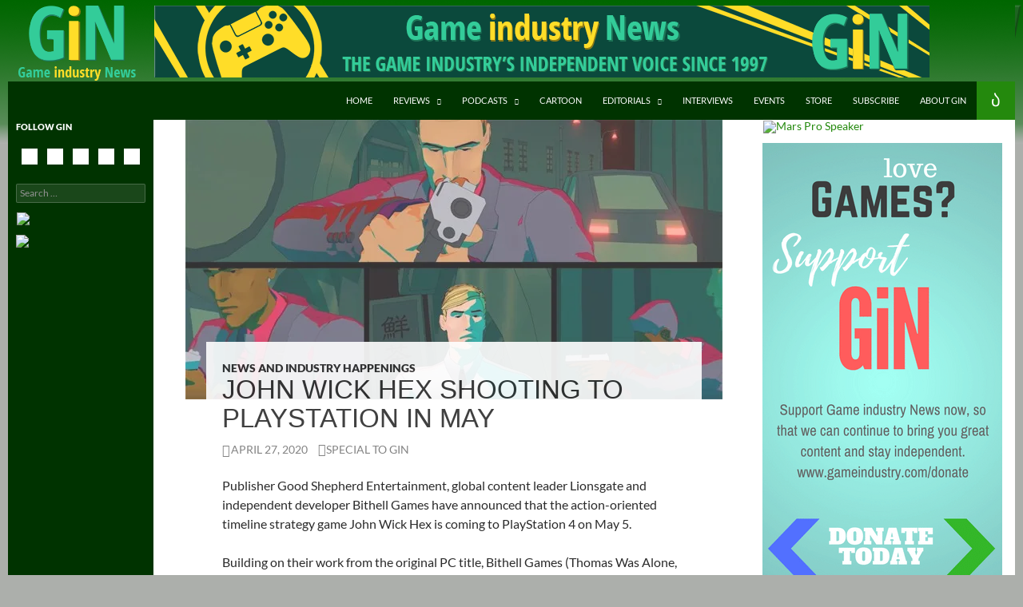

--- FILE ---
content_type: text/html; charset=UTF-8
request_url: https://www.gameindustry.com/news-industry-happenings/john-wick-hex-shooting-to-playstation-in-may/
body_size: 20113
content:
<!DOCTYPE html>
<!--[if IE 7]>
<html class="ie ie7" lang="en-US">
<![endif]-->
<!--[if IE 8]>
<html class="ie ie8" lang="en-US">
<![endif]-->
<!--[if !(IE 7) & !(IE 8)]><!-->
<html lang="en-US">
<!--<![endif]-->
<head>
	<meta charset="UTF-8">
	<meta name="viewport" content="width=device-width">
	
	<link rel="profile" href="http://gmpg.org/xfn/11">
	<link rel="pingback" href="https://www.gameindustry.com/xmlrpc.php">
	<!--[if lt IE 9]>
	<script src="https://www.gameindustry.com/wp-content/themes/twentyfourteen/js/html5.js"></script>
	<![endif]-->
	<meta name='robots' content='index, follow, max-image-preview:large, max-snippet:-1, max-video-preview:-1' />
<!-- Jetpack Site Verification Tags -->
<meta name="google-site-verification" content="QR-dVHOdbpjhGDfqmi40lba1kbGAJ-vKO6p1eDYwGK8" />

	<!-- This site is optimized with the Yoast SEO plugin v26.8 - https://yoast.com/product/yoast-seo-wordpress/ -->
	<title>John Wick Hex Shooting to PlayStation in May - Gameindustry.com</title>
	<link rel="canonical" href="https://www.gameindustry.com/news-industry-happenings/john-wick-hex-shooting-to-playstation-in-may/" />
	<meta property="og:locale" content="en_US" />
	<meta property="og:type" content="article" />
	<meta property="og:title" content="John Wick Hex Shooting to PlayStation in May - Gameindustry.com" />
	<meta property="og:description" content="Publisher Good Shepherd Entertainment, global content leader Lionsgate and independent developer Bithell Games have announced that the action-oriented timeline strategy game John Wick Hex is coming to PlayStation 4 on May 5. Building on their work from the original PC title, Bithell Games (Thomas Was Alone, Subsurface Circular) has collaborated with Ant Workshop to redesign John Wick Hex for the PlayStation 4&#8217;s DualShock 4 controller. Wick’s every move and skills will be available at your fingertips as quick as the man himself. John Wick Hex is fight-choreographed chess brought to life. It expands on the John Wick universe with a &hellip; Continue reading John Wick Hex Shooting to PlayStation in May &rarr;" />
	<meta property="og:url" content="https://www.gameindustry.com/news-industry-happenings/john-wick-hex-shooting-to-playstation-in-may/" />
	<meta property="og:site_name" content="Game Industry News" />
	<meta property="article:publisher" content="https://www.facebook.com/gameindustry/" />
	<meta property="article:published_time" content="2020-04-28T02:55:51+00:00" />
	<meta property="og:image" content="https://www.gameindustry.com/wp-content/uploads/2019/07/JohnWickHex-Movie-NEWS.jpg" />
	<meta property="og:image:width" content="672" />
	<meta property="og:image:height" content="350" />
	<meta property="og:image:type" content="image/jpeg" />
	<meta name="author" content="Special to GiN" />
	<meta name="twitter:label1" content="Written by" />
	<meta name="twitter:data1" content="Special to GiN" />
	<meta name="twitter:label2" content="Est. reading time" />
	<meta name="twitter:data2" content="1 minute" />
	<script type="application/ld+json" class="yoast-schema-graph">{"@context":"https://schema.org","@graph":[{"@type":"Article","@id":"https://www.gameindustry.com/news-industry-happenings/john-wick-hex-shooting-to-playstation-in-may/#article","isPartOf":{"@id":"https://www.gameindustry.com/news-industry-happenings/john-wick-hex-shooting-to-playstation-in-may/"},"author":[{"@id":"https://www.gameindustry.com/#/schema/person/aa6d0f107ad647d106decf1d8cbfd3de"}],"headline":"John Wick Hex Shooting to PlayStation in May","datePublished":"2020-04-28T02:55:51+00:00","mainEntityOfPage":{"@id":"https://www.gameindustry.com/news-industry-happenings/john-wick-hex-shooting-to-playstation-in-may/"},"wordCount":251,"publisher":{"@id":"https://www.gameindustry.com/#organization"},"image":{"@id":"https://www.gameindustry.com/news-industry-happenings/john-wick-hex-shooting-to-playstation-in-may/#primaryimage"},"thumbnailUrl":"https://i0.wp.com/www.gameindustry.com/wp-content/uploads/2019/07/JohnWickHex-Movie-NEWS.jpg?fit=672%2C350&ssl=1","articleSection":["News and Industry Happenings"],"inLanguage":"en-US"},{"@type":"WebPage","@id":"https://www.gameindustry.com/news-industry-happenings/john-wick-hex-shooting-to-playstation-in-may/","url":"https://www.gameindustry.com/news-industry-happenings/john-wick-hex-shooting-to-playstation-in-may/","name":"John Wick Hex Shooting to PlayStation in May - Gameindustry.com","isPartOf":{"@id":"https://www.gameindustry.com/#website"},"primaryImageOfPage":{"@id":"https://www.gameindustry.com/news-industry-happenings/john-wick-hex-shooting-to-playstation-in-may/#primaryimage"},"image":{"@id":"https://www.gameindustry.com/news-industry-happenings/john-wick-hex-shooting-to-playstation-in-may/#primaryimage"},"thumbnailUrl":"https://i0.wp.com/www.gameindustry.com/wp-content/uploads/2019/07/JohnWickHex-Movie-NEWS.jpg?fit=672%2C350&ssl=1","datePublished":"2020-04-28T02:55:51+00:00","breadcrumb":{"@id":"https://www.gameindustry.com/news-industry-happenings/john-wick-hex-shooting-to-playstation-in-may/#breadcrumb"},"inLanguage":"en-US","potentialAction":[{"@type":"ReadAction","target":["https://www.gameindustry.com/news-industry-happenings/john-wick-hex-shooting-to-playstation-in-may/"]}]},{"@type":"ImageObject","inLanguage":"en-US","@id":"https://www.gameindustry.com/news-industry-happenings/john-wick-hex-shooting-to-playstation-in-may/#primaryimage","url":"https://i0.wp.com/www.gameindustry.com/wp-content/uploads/2019/07/JohnWickHex-Movie-NEWS.jpg?fit=672%2C350&ssl=1","contentUrl":"https://i0.wp.com/www.gameindustry.com/wp-content/uploads/2019/07/JohnWickHex-Movie-NEWS.jpg?fit=672%2C350&ssl=1","width":672,"height":350},{"@type":"BreadcrumbList","@id":"https://www.gameindustry.com/news-industry-happenings/john-wick-hex-shooting-to-playstation-in-may/#breadcrumb","itemListElement":[{"@type":"ListItem","position":1,"name":"Home","item":"https://www.gameindustry.com/"},{"@type":"ListItem","position":2,"name":"John Wick Hex Shooting to PlayStation in May"}]},{"@type":"WebSite","@id":"https://www.gameindustry.com/#website","url":"https://www.gameindustry.com/","name":"Game Industry News","description":"Your Free Daily News Source Of The Video Game Industry","publisher":{"@id":"https://www.gameindustry.com/#organization"},"potentialAction":[{"@type":"SearchAction","target":{"@type":"EntryPoint","urlTemplate":"https://www.gameindustry.com/?s={search_term_string}"},"query-input":{"@type":"PropertyValueSpecification","valueRequired":true,"valueName":"search_term_string"}}],"inLanguage":"en-US"},{"@type":"Organization","@id":"https://www.gameindustry.com/#organization","name":"Game Industry News","url":"https://www.gameindustry.com/","logo":{"@type":"ImageObject","inLanguage":"en-US","@id":"https://www.gameindustry.com/#/schema/logo/image/","url":"https://i0.wp.com/www.gameindustry.com/wp-content/uploads/2014/02/logo_160x90.png?fit=160%2C90&ssl=1","contentUrl":"https://i0.wp.com/www.gameindustry.com/wp-content/uploads/2014/02/logo_160x90.png?fit=160%2C90&ssl=1","width":160,"height":90,"caption":"Game Industry News"},"image":{"@id":"https://www.gameindustry.com/#/schema/logo/image/"},"sameAs":["https://www.facebook.com/gameindustry/","https://x.com/GiNLounge","https://www.youtube.com/user/GameIndustryNews"]},{"@type":"Person","@id":"https://www.gameindustry.com/#/schema/person/aa6d0f107ad647d106decf1d8cbfd3de","name":"Special to GiN","image":{"@type":"ImageObject","inLanguage":"en-US","@id":"https://www.gameindustry.com/#/schema/person/image/7a556c52ec95d90b0bd470ca628dd190","url":"https://secure.gravatar.com/avatar/96eab7e5a59167ee041acc4e0ca0fd5b4740a9b331aaf668d1bb21a506e6ab90?s=96&d=identicon&r=pg","contentUrl":"https://secure.gravatar.com/avatar/96eab7e5a59167ee041acc4e0ca0fd5b4740a9b331aaf668d1bb21a506e6ab90?s=96&d=identicon&r=pg","caption":"Special to GiN"},"url":"https://www.gameindustry.com/author/stogin/"}]}</script>
	<!-- / Yoast SEO plugin. -->


<link rel='dns-prefetch' href='//static.addtoany.com' />
<link rel='dns-prefetch' href='//stats.wp.com' />
<link rel='preconnect' href='//i0.wp.com' />
<link rel="alternate" type="application/rss+xml" title="Game Industry News &raquo; Feed" href="https://www.gameindustry.com/feed/" />
<link rel="alternate" type="application/rss+xml" title="Game Industry News &raquo; Comments Feed" href="https://www.gameindustry.com/comments/feed/" />
<script id="wpp-js" src="https://www.gameindustry.com/wp-content/plugins/wordpress-popular-posts/assets/js/wpp.min.js?ver=7.3.6" data-sampling="0" data-sampling-rate="100" data-api-url="https://www.gameindustry.com/wp-json/wordpress-popular-posts" data-post-id="59229" data-token="ccb7b86aac" data-lang="0" data-debug="0"></script>
<link rel="alternate" title="oEmbed (JSON)" type="application/json+oembed" href="https://www.gameindustry.com/wp-json/oembed/1.0/embed?url=https%3A%2F%2Fwww.gameindustry.com%2Fnews-industry-happenings%2Fjohn-wick-hex-shooting-to-playstation-in-may%2F" />
<link rel="alternate" title="oEmbed (XML)" type="text/xml+oembed" href="https://www.gameindustry.com/wp-json/oembed/1.0/embed?url=https%3A%2F%2Fwww.gameindustry.com%2Fnews-industry-happenings%2Fjohn-wick-hex-shooting-to-playstation-in-may%2F&#038;format=xml" />
<style type="text/css" media="all">
/*!
 *  Font Awesome 4.7.0 by @davegandy - http://fontawesome.io - @fontawesome
 *  License - http://fontawesome.io/license (Font: SIL OFL 1.1, CSS: MIT License)
 */@font-face{font-family:'FontAwesome';src:url(https://www.gameindustry.com/wp-content/plugins/social-icons-widget-by-wpzoom/assets/css/../font/fontawesome-webfont.woff2#1768493543) format('woff2');font-weight:400;font-display:block;font-style:normal;font-display:block}.fa{display:inline-block;font:normal normal normal 14px/1 FontAwesome;font-size:inherit;text-rendering:auto;-webkit-font-smoothing:antialiased;-moz-osx-font-smoothing:grayscale}.fa-lg{font-size:1.33333333em;line-height:.75em;vertical-align:-15%}.fa-2x{font-size:2em}.fa-3x{font-size:3em}.fa-4x{font-size:4em}.fa-5x{font-size:5em}.fa-fw{width:1.28571429em;text-align:center}.fa-ul{padding-left:0;margin-left:2.14285714em;list-style-type:none}.fa-ul>li{position:relative}.fa-li{position:absolute;left:-2.14285714em;width:2.14285714em;top:.14285714em;text-align:center}.fa-li.fa-lg{left:-1.85714286em}.fa-border{padding:.2em .25em .15em;border:solid .08em #eee;border-radius:.1em}.fa-pull-left{float:left}.fa-pull-right{float:right}.fa.fa-pull-left{margin-right:.3em}.fa.fa-pull-right{margin-left:.3em}.pull-right{float:right}.pull-left{float:left}.fa.pull-left{margin-right:.3em}.fa.pull-right{margin-left:.3em}.fa-spin{-webkit-animation:fa-spin 2s infinite linear;animation:fa-spin 2s infinite linear}.fa-pulse{-webkit-animation:fa-spin 1s infinite steps(8);animation:fa-spin 1s infinite steps(8)}@-webkit-keyframes fa-spin{0%{-webkit-transform:rotate(0deg);transform:rotate(0deg)}100%{-webkit-transform:rotate(359deg);transform:rotate(359deg)}}@keyframes fa-spin{0%{-webkit-transform:rotate(0deg);transform:rotate(0deg)}100%{-webkit-transform:rotate(359deg);transform:rotate(359deg)}}.fa-rotate-90{-ms-filter:"progid:DXImageTransform.Microsoft.BasicImage(rotation=1)";-webkit-transform:rotate(90deg);-ms-transform:rotate(90deg);transform:rotate(90deg)}.fa-rotate-180{-ms-filter:"progid:DXImageTransform.Microsoft.BasicImage(rotation=2)";-webkit-transform:rotate(180deg);-ms-transform:rotate(180deg);transform:rotate(180deg)}.fa-rotate-270{-ms-filter:"progid:DXImageTransform.Microsoft.BasicImage(rotation=3)";-webkit-transform:rotate(270deg);-ms-transform:rotate(270deg);transform:rotate(270deg)}.fa-flip-horizontal{-ms-filter:"progid:DXImageTransform.Microsoft.BasicImage(rotation=0, mirror=1)";-webkit-transform:scale(-1,1);-ms-transform:scale(-1,1);transform:scale(-1,1)}.fa-flip-vertical{-ms-filter:"progid:DXImageTransform.Microsoft.BasicImage(rotation=2, mirror=1)";-webkit-transform:scale(1,-1);-ms-transform:scale(1,-1);transform:scale(1,-1)}:root .fa-rotate-90,:root .fa-rotate-180,:root .fa-rotate-270,:root .fa-flip-horizontal,:root .fa-flip-vertical{filter:none}.fa-stack{position:relative;display:inline-block;width:2em;height:2em;line-height:2em;vertical-align:middle}.fa-stack-1x,.fa-stack-2x{position:absolute;left:0;width:100%;text-align:center}.fa-stack-1x{line-height:inherit}.fa-stack-2x{font-size:2em}.fa-inverse{color:#fff}.fa-glass:before{content:"\f000"}.fa-music:before{content:"\f001"}.fa-search:before{content:"\f002"}.fa-envelope-o:before{content:"\f003"}.fa-heart:before{content:"\f004"}.fa-star:before{content:"\f005"}.fa-star-o:before{content:"\f006"}.fa-user:before{content:"\f007"}.fa-film:before{content:"\f008"}.fa-th-large:before{content:"\f009"}.fa-th:before{content:"\f00a"}.fa-th-list:before{content:"\f00b"}.fa-check:before{content:"\f00c"}.fa-remove:before,.fa-close:before,.fa-times:before{content:"\f00d"}.fa-search-plus:before{content:"\f00e"}.fa-search-minus:before{content:"\f010"}.fa-power-off:before{content:"\f011"}.fa-signal:before{content:"\f012"}.fa-gear:before,.fa-cog:before{content:"\f013"}.fa-trash-o:before{content:"\f014"}.fa-home:before{content:"\f015"}.fa-file-o:before{content:"\f016"}.fa-clock-o:before{content:"\f017"}.fa-road:before{content:"\f018"}.fa-download:before{content:"\f019"}.fa-arrow-circle-o-down:before{content:"\f01a"}.fa-arrow-circle-o-up:before{content:"\f01b"}.fa-inbox:before{content:"\f01c"}.fa-play-circle-o:before{content:"\f01d"}.fa-rotate-right:before,.fa-repeat:before{content:"\f01e"}.fa-refresh:before{content:"\f021"}.fa-list-alt:before{content:"\f022"}.fa-lock:before{content:"\f023"}.fa-flag:before{content:"\f024"}.fa-headphones:before{content:"\f025"}.fa-volume-off:before{content:"\f026"}.fa-volume-down:before{content:"\f027"}.fa-volume-up:before{content:"\f028"}.fa-qrcode:before{content:"\f029"}.fa-barcode:before{content:"\f02a"}.fa-tag:before{content:"\f02b"}.fa-tags:before{content:"\f02c"}.fa-book:before{content:"\f02d"}.fa-bookmark:before{content:"\f02e"}.fa-print:before{content:"\f02f"}.fa-camera:before{content:"\f030"}.fa-font:before{content:"\f031"}.fa-bold:before{content:"\f032"}.fa-italic:before{content:"\f033"}.fa-text-height:before{content:"\f034"}.fa-text-width:before{content:"\f035"}.fa-align-left:before{content:"\f036"}.fa-align-center:before{content:"\f037"}.fa-align-right:before{content:"\f038"}.fa-align-justify:before{content:"\f039"}.fa-list:before{content:"\f03a"}.fa-dedent:before,.fa-outdent:before{content:"\f03b"}.fa-indent:before{content:"\f03c"}.fa-video-camera:before{content:"\f03d"}.fa-photo:before,.fa-image:before,.fa-picture-o:before{content:"\f03e"}.fa-pencil:before{content:"\f040"}.fa-map-marker:before{content:"\f041"}.fa-adjust:before{content:"\f042"}.fa-tint:before{content:"\f043"}.fa-edit:before,.fa-pencil-square-o:before{content:"\f044"}.fa-share-square-o:before{content:"\f045"}.fa-check-square-o:before{content:"\f046"}.fa-arrows:before{content:"\f047"}.fa-step-backward:before{content:"\f048"}.fa-fast-backward:before{content:"\f049"}.fa-backward:before{content:"\f04a"}.fa-play:before{content:"\f04b"}.fa-pause:before{content:"\f04c"}.fa-stop:before{content:"\f04d"}.fa-forward:before{content:"\f04e"}.fa-fast-forward:before{content:"\f050"}.fa-step-forward:before{content:"\f051"}.fa-eject:before{content:"\f052"}.fa-chevron-left:before{content:"\f053"}.fa-chevron-right:before{content:"\f054"}.fa-plus-circle:before{content:"\f055"}.fa-minus-circle:before{content:"\f056"}.fa-times-circle:before{content:"\f057"}.fa-check-circle:before{content:"\f058"}.fa-question-circle:before{content:"\f059"}.fa-info-circle:before{content:"\f05a"}.fa-crosshairs:before{content:"\f05b"}.fa-times-circle-o:before{content:"\f05c"}.fa-check-circle-o:before{content:"\f05d"}.fa-ban:before{content:"\f05e"}.fa-arrow-left:before{content:"\f060"}.fa-arrow-right:before{content:"\f061"}.fa-arrow-up:before{content:"\f062"}.fa-arrow-down:before{content:"\f063"}.fa-mail-forward:before,.fa-share:before{content:"\f064"}.fa-expand:before{content:"\f065"}.fa-compress:before{content:"\f066"}.fa-plus:before{content:"\f067"}.fa-minus:before{content:"\f068"}.fa-asterisk:before{content:"\f069"}.fa-exclamation-circle:before{content:"\f06a"}.fa-gift:before{content:"\f06b"}.fa-leaf:before{content:"\f06c"}.fa-fire:before{content:"\f06d"}.fa-eye:before{content:"\f06e"}.fa-eye-slash:before{content:"\f070"}.fa-warning:before,.fa-exclamation-triangle:before{content:"\f071"}.fa-plane:before{content:"\f072"}.fa-calendar:before{content:"\f073"}.fa-random:before{content:"\f074"}.fa-comment:before{content:"\f075"}.fa-magnet:before{content:"\f076"}.fa-chevron-up:before{content:"\f077"}.fa-chevron-down:before{content:"\f078"}.fa-retweet:before{content:"\f079"}.fa-shopping-cart:before{content:"\f07a"}.fa-folder:before{content:"\f07b"}.fa-folder-open:before{content:"\f07c"}.fa-arrows-v:before{content:"\f07d"}.fa-arrows-h:before{content:"\f07e"}.fa-bar-chart-o:before,.fa-bar-chart:before{content:"\f080"}.fa-twitter-square:before{content:"\f081"}.fa-facebook-square:before{content:"\f082"}.fa-camera-retro:before{content:"\f083"}.fa-key:before{content:"\f084"}.fa-gears:before,.fa-cogs:before{content:"\f085"}.fa-comments:before{content:"\f086"}.fa-thumbs-o-up:before{content:"\f087"}.fa-thumbs-o-down:before{content:"\f088"}.fa-star-half:before{content:"\f089"}.fa-heart-o:before{content:"\f08a"}.fa-sign-out:before{content:"\f08b"}.fa-linkedin-square:before{content:"\f08c"}.fa-thumb-tack:before{content:"\f08d"}.fa-external-link:before{content:"\f08e"}.fa-sign-in:before{content:"\f090"}.fa-trophy:before{content:"\f091"}.fa-github-square:before{content:"\f092"}.fa-upload:before{content:"\f093"}.fa-lemon-o:before{content:"\f094"}.fa-phone:before{content:"\f095"}.fa-square-o:before{content:"\f096"}.fa-bookmark-o:before{content:"\f097"}.fa-phone-square:before{content:"\f098"}.fa-twitter:before{content:"\f099"}.fa-facebook-f:before,.fa-facebook:before{content:"\f09a"}.fa-github:before{content:"\f09b"}.fa-unlock:before{content:"\f09c"}.fa-credit-card:before{content:"\f09d"}.fa-feed:before,.fa-rss:before{content:"\f09e"}.fa-hdd-o:before{content:"\f0a0"}.fa-bullhorn:before{content:"\f0a1"}.fa-bell:before{content:"\f0f3"}.fa-certificate:before{content:"\f0a3"}.fa-hand-o-right:before{content:"\f0a4"}.fa-hand-o-left:before{content:"\f0a5"}.fa-hand-o-up:before{content:"\f0a6"}.fa-hand-o-down:before{content:"\f0a7"}.fa-arrow-circle-left:before{content:"\f0a8"}.fa-arrow-circle-right:before{content:"\f0a9"}.fa-arrow-circle-up:before{content:"\f0aa"}.fa-arrow-circle-down:before{content:"\f0ab"}.fa-globe:before{content:"\f0ac"}.fa-wrench:before{content:"\f0ad"}.fa-tasks:before{content:"\f0ae"}.fa-filter:before{content:"\f0b0"}.fa-briefcase:before{content:"\f0b1"}.fa-arrows-alt:before{content:"\f0b2"}.fa-group:before,.fa-users:before{content:"\f0c0"}.fa-chain:before,.fa-link:before{content:"\f0c1"}.fa-cloud:before{content:"\f0c2"}.fa-flask:before{content:"\f0c3"}.fa-cut:before,.fa-scissors:before{content:"\f0c4"}.fa-copy:before,.fa-files-o:before{content:"\f0c5"}.fa-paperclip:before{content:"\f0c6"}.fa-save:before,.fa-floppy-o:before{content:"\f0c7"}.fa-square:before{content:"\f0c8"}.fa-navicon:before,.fa-reorder:before,.fa-bars:before{content:"\f0c9"}.fa-list-ul:before{content:"\f0ca"}.fa-list-ol:before{content:"\f0cb"}.fa-strikethrough:before{content:"\f0cc"}.fa-underline:before{content:"\f0cd"}.fa-table:before{content:"\f0ce"}.fa-magic:before{content:"\f0d0"}.fa-truck:before{content:"\f0d1"}.fa-pinterest:before{content:"\f0d2"}.fa-pinterest-square:before{content:"\f0d3"}.fa-google-plus-square:before{content:"\f0d4"}.fa-google-plus:before{content:"\f0d5"}.fa-money:before{content:"\f0d6"}.fa-caret-down:before{content:"\f0d7"}.fa-caret-up:before{content:"\f0d8"}.fa-caret-left:before{content:"\f0d9"}.fa-caret-right:before{content:"\f0da"}.fa-columns:before{content:"\f0db"}.fa-unsorted:before,.fa-sort:before{content:"\f0dc"}.fa-sort-down:before,.fa-sort-desc:before{content:"\f0dd"}.fa-sort-up:before,.fa-sort-asc:before{content:"\f0de"}.fa-envelope:before{content:"\f0e0"}.fa-linkedin:before{content:"\f0e1"}.fa-rotate-left:before,.fa-undo:before{content:"\f0e2"}.fa-legal:before,.fa-gavel:before{content:"\f0e3"}.fa-dashboard:before,.fa-tachometer:before{content:"\f0e4"}.fa-comment-o:before{content:"\f0e5"}.fa-comments-o:before{content:"\f0e6"}.fa-flash:before,.fa-bolt:before{content:"\f0e7"}.fa-sitemap:before{content:"\f0e8"}.fa-umbrella:before{content:"\f0e9"}.fa-paste:before,.fa-clipboard:before{content:"\f0ea"}.fa-lightbulb-o:before{content:"\f0eb"}.fa-exchange:before{content:"\f0ec"}.fa-cloud-download:before{content:"\f0ed"}.fa-cloud-upload:before{content:"\f0ee"}.fa-user-md:before{content:"\f0f0"}.fa-stethoscope:before{content:"\f0f1"}.fa-suitcase:before{content:"\f0f2"}.fa-bell-o:before{content:"\f0a2"}.fa-coffee:before{content:"\f0f4"}.fa-cutlery:before{content:"\f0f5"}.fa-file-text-o:before{content:"\f0f6"}.fa-building-o:before{content:"\f0f7"}.fa-hospital-o:before{content:"\f0f8"}.fa-ambulance:before{content:"\f0f9"}.fa-medkit:before{content:"\f0fa"}.fa-fighter-jet:before{content:"\f0fb"}.fa-beer:before{content:"\f0fc"}.fa-h-square:before{content:"\f0fd"}.fa-plus-square:before{content:"\f0fe"}.fa-angle-double-left:before{content:"\f100"}.fa-angle-double-right:before{content:"\f101"}.fa-angle-double-up:before{content:"\f102"}.fa-angle-double-down:before{content:"\f103"}.fa-angle-left:before{content:"\f104"}.fa-angle-right:before{content:"\f105"}.fa-angle-up:before{content:"\f106"}.fa-angle-down:before{content:"\f107"}.fa-desktop:before{content:"\f108"}.fa-laptop:before{content:"\f109"}.fa-tablet:before{content:"\f10a"}.fa-mobile-phone:before,.fa-mobile:before{content:"\f10b"}.fa-circle-o:before{content:"\f10c"}.fa-quote-left:before{content:"\f10d"}.fa-quote-right:before{content:"\f10e"}.fa-spinner:before{content:"\f110"}.fa-circle:before{content:"\f111"}.fa-mail-reply:before,.fa-reply:before{content:"\f112"}.fa-github-alt:before{content:"\f113"}.fa-folder-o:before{content:"\f114"}.fa-folder-open-o:before{content:"\f115"}.fa-smile-o:before{content:"\f118"}.fa-frown-o:before{content:"\f119"}.fa-meh-o:before{content:"\f11a"}.fa-gamepad:before{content:"\f11b"}.fa-keyboard-o:before{content:"\f11c"}.fa-flag-o:before{content:"\f11d"}.fa-flag-checkered:before{content:"\f11e"}.fa-terminal:before{content:"\f120"}.fa-code:before{content:"\f121"}.fa-mail-reply-all:before,.fa-reply-all:before{content:"\f122"}.fa-star-half-empty:before,.fa-star-half-full:before,.fa-star-half-o:before{content:"\f123"}.fa-location-arrow:before{content:"\f124"}.fa-crop:before{content:"\f125"}.fa-code-fork:before{content:"\f126"}.fa-unlink:before,.fa-chain-broken:before{content:"\f127"}.fa-question:before{content:"\f128"}.fa-info:before{content:"\f129"}.fa-exclamation:before{content:"\f12a"}.fa-superscript:before{content:"\f12b"}.fa-subscript:before{content:"\f12c"}.fa-eraser:before{content:"\f12d"}.fa-puzzle-piece:before{content:"\f12e"}.fa-microphone:before{content:"\f130"}.fa-microphone-slash:before{content:"\f131"}.fa-shield:before{content:"\f132"}.fa-calendar-o:before{content:"\f133"}.fa-fire-extinguisher:before{content:"\f134"}.fa-rocket:before{content:"\f135"}.fa-maxcdn:before{content:"\f136"}.fa-chevron-circle-left:before{content:"\f137"}.fa-chevron-circle-right:before{content:"\f138"}.fa-chevron-circle-up:before{content:"\f139"}.fa-chevron-circle-down:before{content:"\f13a"}.fa-html5:before{content:"\f13b"}.fa-css3:before{content:"\f13c"}.fa-anchor:before{content:"\f13d"}.fa-unlock-alt:before{content:"\f13e"}.fa-bullseye:before{content:"\f140"}.fa-ellipsis-h:before{content:"\f141"}.fa-ellipsis-v:before{content:"\f142"}.fa-rss-square:before{content:"\f143"}.fa-play-circle:before{content:"\f144"}.fa-ticket:before{content:"\f145"}.fa-minus-square:before{content:"\f146"}.fa-minus-square-o:before{content:"\f147"}.fa-level-up:before{content:"\f148"}.fa-level-down:before{content:"\f149"}.fa-check-square:before{content:"\f14a"}.fa-pencil-square:before{content:"\f14b"}.fa-external-link-square:before{content:"\f14c"}.fa-share-square:before{content:"\f14d"}.fa-compass:before{content:"\f14e"}.fa-toggle-down:before,.fa-caret-square-o-down:before{content:"\f150"}.fa-toggle-up:before,.fa-caret-square-o-up:before{content:"\f151"}.fa-toggle-right:before,.fa-caret-square-o-right:before{content:"\f152"}.fa-euro:before,.fa-eur:before{content:"\f153"}.fa-gbp:before{content:"\f154"}.fa-dollar:before,.fa-usd:before{content:"\f155"}.fa-rupee:before,.fa-inr:before{content:"\f156"}.fa-cny:before,.fa-rmb:before,.fa-yen:before,.fa-jpy:before{content:"\f157"}.fa-ruble:before,.fa-rouble:before,.fa-rub:before{content:"\f158"}.fa-won:before,.fa-krw:before{content:"\f159"}.fa-bitcoin:before,.fa-btc:before{content:"\f15a"}.fa-file:before{content:"\f15b"}.fa-file-text:before{content:"\f15c"}.fa-sort-alpha-asc:before{content:"\f15d"}.fa-sort-alpha-desc:before{content:"\f15e"}.fa-sort-amount-asc:before{content:"\f160"}.fa-sort-amount-desc:before{content:"\f161"}.fa-sort-numeric-asc:before{content:"\f162"}.fa-sort-numeric-desc:before{content:"\f163"}.fa-thumbs-up:before{content:"\f164"}.fa-thumbs-down:before{content:"\f165"}.fa-youtube-square:before{content:"\f166"}.fa-youtube:before{content:"\f167"}.fa-xing:before{content:"\f168"}.fa-xing-square:before{content:"\f169"}.fa-youtube-play:before{content:"\f16a"}.fa-dropbox:before{content:"\f16b"}.fa-stack-overflow:before{content:"\f16c"}.fa-instagram:before{content:"\f16d"}.fa-flickr:before{content:"\f16e"}.fa-adn:before{content:"\f170"}.fa-bitbucket:before{content:"\f171"}.fa-bitbucket-square:before{content:"\f172"}.fa-tumblr:before{content:"\f173"}.fa-tumblr-square:before{content:"\f174"}.fa-long-arrow-down:before{content:"\f175"}.fa-long-arrow-up:before{content:"\f176"}.fa-long-arrow-left:before{content:"\f177"}.fa-long-arrow-right:before{content:"\f178"}.fa-apple:before{content:"\f179"}.fa-windows:before{content:"\f17a"}.fa-android:before{content:"\f17b"}.fa-linux:before{content:"\f17c"}.fa-dribbble:before{content:"\f17d"}.fa-skype:before{content:"\f17e"}.fa-foursquare:before{content:"\f180"}.fa-trello:before{content:"\f181"}.fa-female:before{content:"\f182"}.fa-male:before{content:"\f183"}.fa-gittip:before,.fa-gratipay:before{content:"\f184"}.fa-sun-o:before{content:"\f185"}.fa-moon-o:before{content:"\f186"}.fa-archive:before{content:"\f187"}.fa-bug:before{content:"\f188"}.fa-vk:before{content:"\f189"}.fa-weibo:before{content:"\f18a"}.fa-renren:before{content:"\f18b"}.fa-pagelines:before{content:"\f18c"}.fa-stack-exchange:before{content:"\f18d"}.fa-arrow-circle-o-right:before{content:"\f18e"}.fa-arrow-circle-o-left:before{content:"\f190"}.fa-toggle-left:before,.fa-caret-square-o-left:before{content:"\f191"}.fa-dot-circle-o:before{content:"\f192"}.fa-wheelchair:before{content:"\f193"}.fa-vimeo-square:before{content:"\f194"}.fa-turkish-lira:before,.fa-try:before{content:"\f195"}.fa-plus-square-o:before{content:"\f196"}.fa-space-shuttle:before{content:"\f197"}.fa-slack:before{content:"\f198"}.fa-envelope-square:before{content:"\f199"}.fa-wordpress:before{content:"\f19a"}.fa-openid:before{content:"\f19b"}.fa-institution:before,.fa-bank:before,.fa-university:before{content:"\f19c"}.fa-mortar-board:before,.fa-graduation-cap:before{content:"\f19d"}.fa-yahoo:before{content:"\f19e"}.fa-google:before{content:"\f1a0"}.fa-reddit:before{content:"\f1a1"}.fa-reddit-square:before{content:"\f1a2"}.fa-stumbleupon-circle:before{content:"\f1a3"}.fa-stumbleupon:before{content:"\f1a4"}.fa-delicious:before{content:"\f1a5"}.fa-digg:before{content:"\f1a6"}.fa-pied-piper-pp:before{content:"\f1a7"}.fa-pied-piper-alt:before{content:"\f1a8"}.fa-drupal:before{content:"\f1a9"}.fa-joomla:before{content:"\f1aa"}.fa-language:before{content:"\f1ab"}.fa-fax:before{content:"\f1ac"}.fa-building:before{content:"\f1ad"}.fa-child:before{content:"\f1ae"}.fa-paw:before{content:"\f1b0"}.fa-spoon:before{content:"\f1b1"}.fa-cube:before{content:"\f1b2"}.fa-cubes:before{content:"\f1b3"}.fa-behance:before{content:"\f1b4"}.fa-behance-square:before{content:"\f1b5"}.fa-steam:before{content:"\f1b6"}.fa-steam-square:before{content:"\f1b7"}.fa-recycle:before{content:"\f1b8"}.fa-automobile:before,.fa-car:before{content:"\f1b9"}.fa-cab:before,.fa-taxi:before{content:"\f1ba"}.fa-tree:before{content:"\f1bb"}.fa-spotify:before{content:"\f1bc"}.fa-deviantart:before{content:"\f1bd"}.fa-soundcloud:before{content:"\f1be"}.fa-database:before{content:"\f1c0"}.fa-file-pdf-o:before{content:"\f1c1"}.fa-file-word-o:before{content:"\f1c2"}.fa-file-excel-o:before{content:"\f1c3"}.fa-file-powerpoint-o:before{content:"\f1c4"}.fa-file-photo-o:before,.fa-file-picture-o:before,.fa-file-image-o:before{content:"\f1c5"}.fa-file-zip-o:before,.fa-file-archive-o:before{content:"\f1c6"}.fa-file-sound-o:before,.fa-file-audio-o:before{content:"\f1c7"}.fa-file-movie-o:before,.fa-file-video-o:before{content:"\f1c8"}.fa-file-code-o:before{content:"\f1c9"}.fa-vine:before{content:"\f1ca"}.fa-codepen:before{content:"\f1cb"}.fa-jsfiddle:before{content:"\f1cc"}.fa-life-bouy:before,.fa-life-buoy:before,.fa-life-saver:before,.fa-support:before,.fa-life-ring:before{content:"\f1cd"}.fa-circle-o-notch:before{content:"\f1ce"}.fa-ra:before,.fa-resistance:before,.fa-rebel:before{content:"\f1d0"}.fa-ge:before,.fa-empire:before{content:"\f1d1"}.fa-git-square:before{content:"\f1d2"}.fa-git:before{content:"\f1d3"}.fa-y-combinator-square:before,.fa-yc-square:before,.fa-hacker-news:before{content:"\f1d4"}.fa-tencent-weibo:before{content:"\f1d5"}.fa-qq:before{content:"\f1d6"}.fa-wechat:before,.fa-weixin:before{content:"\f1d7"}.fa-send:before,.fa-paper-plane:before{content:"\f1d8"}.fa-send-o:before,.fa-paper-plane-o:before{content:"\f1d9"}.fa-history:before{content:"\f1da"}.fa-circle-thin:before{content:"\f1db"}.fa-header:before{content:"\f1dc"}.fa-paragraph:before{content:"\f1dd"}.fa-sliders:before{content:"\f1de"}.fa-share-alt:before{content:"\f1e0"}.fa-share-alt-square:before{content:"\f1e1"}.fa-bomb:before{content:"\f1e2"}.fa-soccer-ball-o:before,.fa-futbol-o:before{content:"\f1e3"}.fa-tty:before{content:"\f1e4"}.fa-binoculars:before{content:"\f1e5"}.fa-plug:before{content:"\f1e6"}.fa-slideshare:before{content:"\f1e7"}.fa-twitch:before{content:"\f1e8"}.fa-yelp:before{content:"\f1e9"}.fa-newspaper-o:before{content:"\f1ea"}.fa-wifi:before{content:"\f1eb"}.fa-calculator:before{content:"\f1ec"}.fa-paypal:before{content:"\f1ed"}.fa-google-wallet:before{content:"\f1ee"}.fa-cc-visa:before{content:"\f1f0"}.fa-cc-mastercard:before{content:"\f1f1"}.fa-cc-discover:before{content:"\f1f2"}.fa-cc-amex:before{content:"\f1f3"}.fa-cc-paypal:before{content:"\f1f4"}.fa-cc-stripe:before{content:"\f1f5"}.fa-bell-slash:before{content:"\f1f6"}.fa-bell-slash-o:before{content:"\f1f7"}.fa-trash:before{content:"\f1f8"}.fa-copyright:before{content:"\f1f9"}.fa-at:before{content:"\f1fa"}.fa-eyedropper:before{content:"\f1fb"}.fa-paint-brush:before{content:"\f1fc"}.fa-birthday-cake:before{content:"\f1fd"}.fa-area-chart:before{content:"\f1fe"}.fa-pie-chart:before{content:"\f200"}.fa-line-chart:before{content:"\f201"}.fa-lastfm:before{content:"\f202"}.fa-lastfm-square:before{content:"\f203"}.fa-toggle-off:before{content:"\f204"}.fa-toggle-on:before{content:"\f205"}.fa-bicycle:before{content:"\f206"}.fa-bus:before{content:"\f207"}.fa-ioxhost:before{content:"\f208"}.fa-angellist:before{content:"\f209"}.fa-cc:before{content:"\f20a"}.fa-shekel:before,.fa-sheqel:before,.fa-ils:before{content:"\f20b"}.fa-meanpath:before{content:"\f20c"}.fa-buysellads:before{content:"\f20d"}.fa-connectdevelop:before{content:"\f20e"}.fa-dashcube:before{content:"\f210"}.fa-forumbee:before{content:"\f211"}.fa-leanpub:before{content:"\f212"}.fa-sellsy:before{content:"\f213"}.fa-shirtsinbulk:before{content:"\f214"}.fa-simplybuilt:before{content:"\f215"}.fa-skyatlas:before{content:"\f216"}.fa-cart-plus:before{content:"\f217"}.fa-cart-arrow-down:before{content:"\f218"}.fa-diamond:before{content:"\f219"}.fa-ship:before{content:"\f21a"}.fa-user-secret:before{content:"\f21b"}.fa-motorcycle:before{content:"\f21c"}.fa-street-view:before{content:"\f21d"}.fa-heartbeat:before{content:"\f21e"}.fa-venus:before{content:"\f221"}.fa-mars:before{content:"\f222"}.fa-mercury:before{content:"\f223"}.fa-intersex:before,.fa-transgender:before{content:"\f224"}.fa-transgender-alt:before{content:"\f225"}.fa-venus-double:before{content:"\f226"}.fa-mars-double:before{content:"\f227"}.fa-venus-mars:before{content:"\f228"}.fa-mars-stroke:before{content:"\f229"}.fa-mars-stroke-v:before{content:"\f22a"}.fa-mars-stroke-h:before{content:"\f22b"}.fa-neuter:before{content:"\f22c"}.fa-genderless:before{content:"\f22d"}.fa-facebook-official:before{content:"\f230"}.fa-pinterest-p:before{content:"\f231"}.fa-whatsapp:before{content:"\f232"}.fa-server:before{content:"\f233"}.fa-user-plus:before{content:"\f234"}.fa-user-times:before{content:"\f235"}.fa-hotel:before,.fa-bed:before{content:"\f236"}.fa-viacoin:before{content:"\f237"}.fa-train:before{content:"\f238"}.fa-subway:before{content:"\f239"}.fa-medium:before{content:"\f23a"}.fa-yc:before,.fa-y-combinator:before{content:"\f23b"}.fa-optin-monster:before{content:"\f23c"}.fa-opencart:before{content:"\f23d"}.fa-expeditedssl:before{content:"\f23e"}.fa-battery-4:before,.fa-battery:before,.fa-battery-full:before{content:"\f240"}.fa-battery-3:before,.fa-battery-three-quarters:before{content:"\f241"}.fa-battery-2:before,.fa-battery-half:before{content:"\f242"}.fa-battery-1:before,.fa-battery-quarter:before{content:"\f243"}.fa-battery-0:before,.fa-battery-empty:before{content:"\f244"}.fa-mouse-pointer:before{content:"\f245"}.fa-i-cursor:before{content:"\f246"}.fa-object-group:before{content:"\f247"}.fa-object-ungroup:before{content:"\f248"}.fa-sticky-note:before{content:"\f249"}.fa-sticky-note-o:before{content:"\f24a"}.fa-cc-jcb:before{content:"\f24b"}.fa-cc-diners-club:before{content:"\f24c"}.fa-clone:before{content:"\f24d"}.fa-balance-scale:before{content:"\f24e"}.fa-hourglass-o:before{content:"\f250"}.fa-hourglass-1:before,.fa-hourglass-start:before{content:"\f251"}.fa-hourglass-2:before,.fa-hourglass-half:before{content:"\f252"}.fa-hourglass-3:before,.fa-hourglass-end:before{content:"\f253"}.fa-hourglass:before{content:"\f254"}.fa-hand-grab-o:before,.fa-hand-rock-o:before{content:"\f255"}.fa-hand-stop-o:before,.fa-hand-paper-o:before{content:"\f256"}.fa-hand-scissors-o:before{content:"\f257"}.fa-hand-lizard-o:before{content:"\f258"}.fa-hand-spock-o:before{content:"\f259"}.fa-hand-pointer-o:before{content:"\f25a"}.fa-hand-peace-o:before{content:"\f25b"}.fa-trademark:before{content:"\f25c"}.fa-registered:before{content:"\f25d"}.fa-creative-commons:before{content:"\f25e"}.fa-gg:before{content:"\f260"}.fa-gg-circle:before{content:"\f261"}.fa-tripadvisor:before{content:"\f262"}.fa-odnoklassniki:before{content:"\f263"}.fa-odnoklassniki-square:before{content:"\f264"}.fa-get-pocket:before{content:"\f265"}.fa-wikipedia-w:before{content:"\f266"}.fa-safari:before{content:"\f267"}.fa-chrome:before{content:"\f268"}.fa-firefox:before{content:"\f269"}.fa-opera:before{content:"\f26a"}.fa-internet-explorer:before{content:"\f26b"}.fa-tv:before,.fa-television:before{content:"\f26c"}.fa-contao:before{content:"\f26d"}.fa-500px:before{content:"\f26e"}.fa-amazon:before{content:"\f270"}.fa-calendar-plus-o:before{content:"\f271"}.fa-calendar-minus-o:before{content:"\f272"}.fa-calendar-times-o:before{content:"\f273"}.fa-calendar-check-o:before{content:"\f274"}.fa-industry:before{content:"\f275"}.fa-map-pin:before{content:"\f276"}.fa-map-signs:before{content:"\f277"}.fa-map-o:before{content:"\f278"}.fa-map:before{content:"\f279"}.fa-commenting:before{content:"\f27a"}.fa-commenting-o:before{content:"\f27b"}.fa-houzz:before{content:"\f27c"}.fa-vimeo:before{content:"\f27d"}.fa-black-tie:before{content:"\f27e"}.fa-fonticons:before{content:"\f280"}.fa-reddit-alien:before{content:"\f281"}.fa-edge:before{content:"\f282"}.fa-credit-card-alt:before{content:"\f283"}.fa-codiepie:before{content:"\f284"}.fa-modx:before{content:"\f285"}.fa-fort-awesome:before{content:"\f286"}.fa-usb:before{content:"\f287"}.fa-product-hunt:before{content:"\f288"}.fa-mixcloud:before{content:"\f289"}.fa-scribd:before{content:"\f28a"}.fa-pause-circle:before{content:"\f28b"}.fa-pause-circle-o:before{content:"\f28c"}.fa-stop-circle:before{content:"\f28d"}.fa-stop-circle-o:before{content:"\f28e"}.fa-shopping-bag:before{content:"\f290"}.fa-shopping-basket:before{content:"\f291"}.fa-hashtag:before{content:"\f292"}.fa-bluetooth:before{content:"\f293"}.fa-bluetooth-b:before{content:"\f294"}.fa-percent:before{content:"\f295"}.fa-gitlab:before{content:"\f296"}.fa-wpbeginner:before{content:"\f297"}.fa-wpforms:before{content:"\f298"}.fa-envira:before{content:"\f299"}.fa-universal-access:before{content:"\f29a"}.fa-wheelchair-alt:before{content:"\f29b"}.fa-question-circle-o:before{content:"\f29c"}.fa-blind:before{content:"\f29d"}.fa-audio-description:before{content:"\f29e"}.fa-volume-control-phone:before{content:"\f2a0"}.fa-braille:before{content:"\f2a1"}.fa-assistive-listening-systems:before{content:"\f2a2"}.fa-asl-interpreting:before,.fa-american-sign-language-interpreting:before{content:"\f2a3"}.fa-deafness:before,.fa-hard-of-hearing:before,.fa-deaf:before{content:"\f2a4"}.fa-glide:before{content:"\f2a5"}.fa-glide-g:before{content:"\f2a6"}.fa-signing:before,.fa-sign-language:before{content:"\f2a7"}.fa-low-vision:before{content:"\f2a8"}.fa-viadeo:before{content:"\f2a9"}.fa-viadeo-square:before{content:"\f2aa"}.fa-snapchat:before{content:"\f2ab"}.fa-snapchat-ghost:before{content:"\f2ac"}.fa-snapchat-square:before{content:"\f2ad"}.fa-pied-piper:before{content:"\f2ae"}.fa-first-order:before{content:"\f2b0"}.fa-yoast:before{content:"\f2b1"}.fa-themeisle:before{content:"\f2b2"}.fa-google-plus-circle:before,.fa-google-plus-official:before{content:"\f2b3"}.fa-fa:before,.fa-font-awesome:before{content:"\f2b4"}.fa-handshake-o:before{content:"\f2b5"}.fa-envelope-open:before{content:"\f2b6"}.fa-envelope-open-o:before{content:"\f2b7"}.fa-linode:before{content:"\f2b8"}.fa-address-book:before{content:"\f2b9"}.fa-address-book-o:before{content:"\f2ba"}.fa-vcard:before,.fa-address-card:before{content:"\f2bb"}.fa-vcard-o:before,.fa-address-card-o:before{content:"\f2bc"}.fa-user-circle:before{content:"\f2bd"}.fa-user-circle-o:before{content:"\f2be"}.fa-user-o:before{content:"\f2c0"}.fa-id-badge:before{content:"\f2c1"}.fa-drivers-license:before,.fa-id-card:before{content:"\f2c2"}.fa-drivers-license-o:before,.fa-id-card-o:before{content:"\f2c3"}.fa-quora:before{content:"\f2c4"}.fa-free-code-camp:before{content:"\f2c5"}.fa-telegram:before{content:"\f2c6"}.fa-thermometer-4:before,.fa-thermometer:before,.fa-thermometer-full:before{content:"\f2c7"}.fa-thermometer-3:before,.fa-thermometer-three-quarters:before{content:"\f2c8"}.fa-thermometer-2:before,.fa-thermometer-half:before{content:"\f2c9"}.fa-thermometer-1:before,.fa-thermometer-quarter:before{content:"\f2ca"}.fa-thermometer-0:before,.fa-thermometer-empty:before{content:"\f2cb"}.fa-shower:before{content:"\f2cc"}.fa-bathtub:before,.fa-s15:before,.fa-bath:before{content:"\f2cd"}.fa-podcast:before{content:"\f2ce"}.fa-window-maximize:before{content:"\f2d0"}.fa-window-minimize:before{content:"\f2d1"}.fa-window-restore:before{content:"\f2d2"}.fa-times-rectangle:before,.fa-window-close:before{content:"\f2d3"}.fa-times-rectangle-o:before,.fa-window-close-o:before{content:"\f2d4"}.fa-bandcamp:before{content:"\f2d5"}.fa-grav:before{content:"\f2d6"}.fa-etsy:before{content:"\f2d7"}.fa-imdb:before{content:"\f2d8"}.fa-ravelry:before{content:"\f2d9"}.fa-eercast:before{content:"\f2da"}.fa-microchip:before{content:"\f2db"}.fa-snowflake-o:before{content:"\f2dc"}.fa-superpowers:before{content:"\f2dd"}.fa-wpexplorer:before{content:"\f2de"}.fa-meetup:before{content:"\f2e0"}.sr-only{position:absolute;width:1px;height:1px;padding:0;margin:-1px;overflow:hidden;clip:rect(0,0,0,0);border:0}.sr-only-focusable:active,.sr-only-focusable:focus{position:static;width:auto;height:auto;margin:0;overflow:visible;clip:auto}
</style>
<style type="text/css" media="all">

</style>
<style id='wp-img-auto-sizes-contain-inline-css'>
img:is([sizes=auto i],[sizes^="auto," i]){contain-intrinsic-size:3000px 1500px}
/*# sourceURL=wp-img-auto-sizes-contain-inline-css */
</style>
<style id='wp-block-library-inline-css'>
:root{--wp-block-synced-color:#7a00df;--wp-block-synced-color--rgb:122,0,223;--wp-bound-block-color:var(--wp-block-synced-color);--wp-editor-canvas-background:#ddd;--wp-admin-theme-color:#007cba;--wp-admin-theme-color--rgb:0,124,186;--wp-admin-theme-color-darker-10:#006ba1;--wp-admin-theme-color-darker-10--rgb:0,107,160.5;--wp-admin-theme-color-darker-20:#005a87;--wp-admin-theme-color-darker-20--rgb:0,90,135;--wp-admin-border-width-focus:2px}@media (min-resolution:192dpi){:root{--wp-admin-border-width-focus:1.5px}}.wp-element-button{cursor:pointer}:root .has-very-light-gray-background-color{background-color:#eee}:root .has-very-dark-gray-background-color{background-color:#313131}:root .has-very-light-gray-color{color:#eee}:root .has-very-dark-gray-color{color:#313131}:root .has-vivid-green-cyan-to-vivid-cyan-blue-gradient-background{background:linear-gradient(135deg,#00d084,#0693e3)}:root .has-purple-crush-gradient-background{background:linear-gradient(135deg,#34e2e4,#4721fb 50%,#ab1dfe)}:root .has-hazy-dawn-gradient-background{background:linear-gradient(135deg,#faaca8,#dad0ec)}:root .has-subdued-olive-gradient-background{background:linear-gradient(135deg,#fafae1,#67a671)}:root .has-atomic-cream-gradient-background{background:linear-gradient(135deg,#fdd79a,#004a59)}:root .has-nightshade-gradient-background{background:linear-gradient(135deg,#330968,#31cdcf)}:root .has-midnight-gradient-background{background:linear-gradient(135deg,#020381,#2874fc)}:root{--wp--preset--font-size--normal:16px;--wp--preset--font-size--huge:42px}.has-regular-font-size{font-size:1em}.has-larger-font-size{font-size:2.625em}.has-normal-font-size{font-size:var(--wp--preset--font-size--normal)}.has-huge-font-size{font-size:var(--wp--preset--font-size--huge)}.has-text-align-center{text-align:center}.has-text-align-left{text-align:left}.has-text-align-right{text-align:right}.has-fit-text{white-space:nowrap!important}#end-resizable-editor-section{display:none}.aligncenter{clear:both}.items-justified-left{justify-content:flex-start}.items-justified-center{justify-content:center}.items-justified-right{justify-content:flex-end}.items-justified-space-between{justify-content:space-between}.screen-reader-text{border:0;clip-path:inset(50%);height:1px;margin:-1px;overflow:hidden;padding:0;position:absolute;width:1px;word-wrap:normal!important}.screen-reader-text:focus{background-color:#ddd;clip-path:none;color:#444;display:block;font-size:1em;height:auto;left:5px;line-height:normal;padding:15px 23px 14px;text-decoration:none;top:5px;width:auto;z-index:100000}html :where(.has-border-color){border-style:solid}html :where([style*=border-top-color]){border-top-style:solid}html :where([style*=border-right-color]){border-right-style:solid}html :where([style*=border-bottom-color]){border-bottom-style:solid}html :where([style*=border-left-color]){border-left-style:solid}html :where([style*=border-width]){border-style:solid}html :where([style*=border-top-width]){border-top-style:solid}html :where([style*=border-right-width]){border-right-style:solid}html :where([style*=border-bottom-width]){border-bottom-style:solid}html :where([style*=border-left-width]){border-left-style:solid}html :where(img[class*=wp-image-]){height:auto;max-width:100%}:where(figure){margin:0 0 1em}html :where(.is-position-sticky){--wp-admin--admin-bar--position-offset:var(--wp-admin--admin-bar--height,0px)}@media screen and (max-width:600px){html :where(.is-position-sticky){--wp-admin--admin-bar--position-offset:0px}}
/*wp_block_styles_on_demand_placeholder:6978979882750*/
/*# sourceURL=wp-block-library-inline-css */
</style>
<style id='classic-theme-styles-inline-css'>
/*! This file is auto-generated */
.wp-block-button__link{color:#fff;background-color:#32373c;border-radius:9999px;box-shadow:none;text-decoration:none;padding:calc(.667em + 2px) calc(1.333em + 2px);font-size:1.125em}.wp-block-file__button{background:#32373c;color:#fff;text-decoration:none}
/*# sourceURL=/wp-includes/css/classic-themes.min.css */
</style>
<link rel='stylesheet' id='wpo_min-header-0-css' href='https://www.gameindustry.com/wp-content/cache/wpo-minify/1768493543/assets/wpo-minify-header-75bf28a8.min.css' media='all' />
<link rel='stylesheet' id='wordpress-popular-posts-css-css' href='https://www.gameindustry.com/wp-content/plugins/wordpress-popular-posts/assets/css/wpp.css' media='all' />
<link rel='stylesheet' id='wpo_min-header-2-css' href='https://www.gameindustry.com/wp-content/cache/wpo-minify/1768493543/assets/wpo-minify-header-d2ba1988.min.css' media='all' />
<link rel='stylesheet' id='genericons-css' href='https://www.gameindustry.com/wp-content/plugins/jetpack/_inc/genericons/genericons/genericons.css' media='all' />
<link rel='stylesheet' id='wpo_min-header-4-css' href='https://www.gameindustry.com/wp-content/cache/wpo-minify/1768493543/assets/wpo-minify-header-3b173805.min.css' media='all' />
<link rel='stylesheet' id='wpzoom-social-icons-genericons-css' href='https://www.gameindustry.com/wp-content/plugins/social-icons-widget-by-wpzoom/assets/css/genericons.css' media='all' />
<link rel='stylesheet' id='wpo_min-header-6-css' href='https://www.gameindustry.com/wp-content/cache/wpo-minify/1768493543/assets/wpo-minify-header-19575f4e.min.css' media='all' />
<script id="wpo_min-header-0-js-extra">
var related_posts_js_options = {"post_heading":"h4"};
//# sourceURL=wpo_min-header-0-js-extra
</script>
<script src="https://www.gameindustry.com/wp-content/cache/wpo-minify/1768493543/assets/wpo-minify-header-489018d8.min.js" id="wpo_min-header-0-js"></script>
<script id="addtoany-core-js-before">
window.a2a_config=window.a2a_config||{};a2a_config.callbacks=[];a2a_config.overlays=[];a2a_config.templates={};

//# sourceURL=addtoany-core-js-before
</script>
<script defer src="https://static.addtoany.com/menu/page.js" id="addtoany-core-js"></script>
<script id="wpo_min-header-2-js-extra">
var click_object = {"ajax_url":"https://www.gameindustry.com/wp-admin/admin-ajax.php"};
//# sourceURL=wpo_min-header-2-js-extra
</script>
<script src="https://www.gameindustry.com/wp-content/cache/wpo-minify/1768493543/assets/wpo-minify-header-7cdf133b.min.js" id="wpo_min-header-2-js"></script>
<script src="https://www.gameindustry.com/wp-content/cache/wpo-minify/1768493543/assets/wpo-minify-header-20ed0d7c.min.js" id="wpo_min-header-3-js" defer data-wp-strategy="defer"></script>
<link rel="https://api.w.org/" href="https://www.gameindustry.com/wp-json/" /><link rel="alternate" title="JSON" type="application/json" href="https://www.gameindustry.com/wp-json/wp/v2/posts/59229" /><link rel="EditURI" type="application/rsd+xml" title="RSD" href="https://www.gameindustry.com/xmlrpc.php?rsd" />
<meta name="generator" content="WordPress 6.9" />
<link rel='shortlink' href='https://wp.me/p4vNl6-fpj' />

<!-- This site is using AdRotate v5.17.1 to display their advertisements - https://ajdg.solutions/ -->
<!-- AdRotate CSS -->
<style type="text/css" media="screen">
	.g { margin:0px; padding:0px; overflow:hidden; line-height:1; zoom:1; }
	.g img { height:auto; }
	.g-col { position:relative; float:left; }
	.g-col:first-child { margin-left: 0; }
	.g-col:last-child { margin-right: 0; }
	.g-1 { margin:1px 1px 1px 1px; }
	.g-2 { margin:1px 1px 1px 1px; }
	.g-3 { margin:1px 1px 1px 1px; }
	.g-4 { margin:1px 1px 1px 1px; }
	.g-5 { margin:1px 1px 1px 1px; }
	.g-6 { margin:1px 1px 1px 1px; }
	@media only screen and (max-width: 480px) {
		.g-col, .g-dyn, .g-single { width:100%; margin-left:0; margin-right:0; }
	}
</style>
<!-- /AdRotate CSS -->

        <!-- MailerLite Universal -->
        <script>
            (function(w,d,e,u,f,l,n){w[f]=w[f]||function(){(w[f].q=w[f].q||[])
                .push(arguments);},l=d.createElement(e),l.async=1,l.src=u,
                n=d.getElementsByTagName(e)[0],n.parentNode.insertBefore(l,n);})
            (window,document,'script','https://assets.mailerlite.com/js/universal.js','ml');
            ml('account', '1094922');
            ml('enablePopups', false);
        </script>
        <!-- End MailerLite Universal -->
        	<style>img#wpstats{display:none}</style>
		            <style id="wpp-loading-animation-styles">@-webkit-keyframes bgslide{from{background-position-x:0}to{background-position-x:-200%}}@keyframes bgslide{from{background-position-x:0}to{background-position-x:-200%}}.wpp-widget-block-placeholder,.wpp-shortcode-placeholder{margin:0 auto;width:60px;height:3px;background:#dd3737;background:linear-gradient(90deg,#dd3737 0%,#571313 10%,#dd3737 100%);background-size:200% auto;border-radius:3px;-webkit-animation:bgslide 1s infinite linear;animation:bgslide 1s infinite linear}</style>
            		<style type="text/css" id="twentyfourteen-header-css">
				.site-title,
		.site-description {
			clip-path: inset(50%);
			position: absolute;
		}
				</style>
		<style id="custom-background-css">
body.custom-background { background-color: #acafab; background-image: url("https://www.gameindustry.com/wp-content/uploads/2014/02/backdrop2.png"); background-position: right top; background-size: auto; background-repeat: no-repeat; background-attachment: scroll; }
</style>
	</head>

<body class="wp-singular post-template-default single single-post postid-59229 single-format-standard custom-background wp-embed-responsive wp-theme-twentyfourteen wp-child-theme-twentyfourteen-child group-blog header-image singular">
  <div id="page" class="hfeed site">
		<div id="site-header">

		<div class="header-logo">
			<a href="https://www.gameindustry.com/" rel="home">
				<img src="https://www.gameindustry.com/wp-content/uploads/2014/04/logo_172x102.png" width="172px" height="102px" alt="" />
			</a>
		</div>
		<div class="ad-header-superleaderboad">
          <div class="g g-6"><div class="g-single a-147"><a class="gofollow" data-track="MTQ3LDYsNjA=" href="https://www.gameindustry.com/donate/"><img src="https://i0.wp.com/www.gameindustry.com/wp-content/uploads/2022/08/GIN-BannerS.png?ssl=1" /></a></div></div>		</div>
		<div class="clearfloat"></div>

<!--
		<div class="header-logo">
			<a href="" rel="home">
				<img src="https://www.gameindustry.com/wp-content/uploads/2014/02/logo_220x130.png" width="220px" height="130px" alt="">
			</a>
		</div>
		<div class="header-slogan">
	     	<img src="https://www.gameindustry.com/wp-content/uploads/2014/02/slogan_162x130.png" width="162px" height="130px" alt="">
		</div>
		<div class="ad-header-leaderboad">
          		</div>
		<div class="clearfloat"></div>
-->

	</div>
	
	<header id="masthead" class="site-header" role="banner">
		<div class="header-main">
			<h1 class="site-title"><a href="https://www.gameindustry.com/" rel="home">Game Industry News</a></h1>

			<div class="search-toggle">
				<a href="#search-container" class="screen-reader-text" aria-expanded="false" aria-controls="search-container">Search</a>
			</div>

			<nav id="primary-navigation" class="site-navigation primary-navigation" role="navigation">
				<button class="menu-toggle">Primary Menu</button>
				<a class="screen-reader-text skip-link" href="#content">Skip to content</a>
				<div class="menu-menu-1-container"><ul id="primary-menu" class="nav-menu"><li id="menu-item-111" class="menu-item menu-item-type-post_type menu-item-object-page menu-item-home menu-item-111"><a href="https://www.gameindustry.com/">Home</a></li>
<li id="menu-item-181" class="menu-item menu-item-type-taxonomy menu-item-object-category menu-item-has-children menu-item-181"><a href="https://www.gameindustry.com/category/reviews/">Reviews</a>
<ul class="sub-menu">
	<li id="menu-item-190" class="menu-item menu-item-type-taxonomy menu-item-object-category menu-item-190"><a href="https://www.gameindustry.com/category/reviews/game-review/">Game Review</a></li>
	<li id="menu-item-57372" class="menu-item menu-item-type-taxonomy menu-item-object-category menu-item-57372"><a href="https://www.gameindustry.com/category/reviews/modern-gamer/">Modern Gamer</a></li>
	<li id="menu-item-183" class="menu-item menu-item-type-taxonomy menu-item-object-category menu-item-183"><a href="https://www.gameindustry.com/category/reviews/book-review/">Book Review</a></li>
	<li id="menu-item-61937" class="menu-item menu-item-type-taxonomy menu-item-object-category menu-item-61937"><a href="https://www.gameindustry.com/category/reviews/video-review/">Video Review</a></li>
	<li id="menu-item-182" class="menu-item menu-item-type-taxonomy menu-item-object-category menu-item-182"><a href="https://www.gameindustry.com/category/reviews/time-waster/">Time Waster</a></li>
</ul>
</li>
<li id="menu-item-185" class="menu-item menu-item-type-taxonomy menu-item-object-category menu-item-has-children menu-item-185"><a href="https://www.gameindustry.com/category/podcasts/">Podcasts</a>
<ul class="sub-menu">
	<li id="menu-item-184" class="menu-item menu-item-type-taxonomy menu-item-object-category menu-item-184"><a href="https://www.gameindustry.com/category/podcasts/gin-lounge/">GiN Lounge</a></li>
	<li id="menu-item-137272" class="menu-item menu-item-type-taxonomy menu-item-object-category menu-item-137272"><a href="https://www.gameindustry.com/category/podcasts/trekkers-delight/">Trekkers Delight</a></li>
	<li id="menu-item-138311" class="menu-item menu-item-type-taxonomy menu-item-object-category menu-item-138311"><a href="https://www.gameindustry.com/category/podcasts/scodysk/">Scodysk</a></li>
	<li id="menu-item-25505" class="menu-item menu-item-type-taxonomy menu-item-object-category menu-item-25505"><a href="https://www.gameindustry.com/category/podcasts/argue-the-toss/">Argue the Toss</a></li>
</ul>
</li>
<li id="menu-item-186" class="menu-item menu-item-type-taxonomy menu-item-object-category menu-item-186"><a href="https://www.gameindustry.com/category/cartoon/">Cartoon</a></li>
<li id="menu-item-178" class="menu-item menu-item-type-taxonomy menu-item-object-category menu-item-has-children menu-item-178"><a href="https://www.gameindustry.com/category/editorials/">Editorials</a>
<ul class="sub-menu">
	<li id="menu-item-137796" class="menu-item menu-item-type-taxonomy menu-item-object-category menu-item-137796"><a href="https://www.gameindustry.com/category/editorials/fresh-look/">Fresh Look</a></li>
	<li id="menu-item-57371" class="menu-item menu-item-type-taxonomy menu-item-object-category menu-item-57371"><a href="https://www.gameindustry.com/category/editorials/skirmisher/">Skirmisher</a></li>
	<li id="menu-item-61939" class="menu-item menu-item-type-taxonomy menu-item-object-category menu-item-61939"><a href="https://www.gameindustry.com/category/editorials/save-state/">Save State</a></li>
	<li id="menu-item-61938" class="menu-item menu-item-type-taxonomy menu-item-object-category menu-item-61938"><a href="https://www.gameindustry.com/category/editorials/esports/">eSports</a></li>
	<li id="menu-item-318" class="menu-item menu-item-type-taxonomy menu-item-object-category menu-item-318"><a href="https://www.gameindustry.com/category/editorials/staff-editorial/">Staff Editorial</a></li>
	<li id="menu-item-179" class="menu-item menu-item-type-taxonomy menu-item-object-category menu-item-179"><a href="https://www.gameindustry.com/category/editorials/hardcore/">Hardcore</a></li>
	<li id="menu-item-180" class="menu-item menu-item-type-taxonomy menu-item-object-category menu-item-180"><a href="https://www.gameindustry.com/category/editorials/eurofiles/">EuroFiles</a></li>
</ul>
</li>
<li id="menu-item-187" class="menu-item menu-item-type-taxonomy menu-item-object-category menu-item-187"><a href="https://www.gameindustry.com/category/interviews/">Interviews</a></li>
<li id="menu-item-19029" class="menu-item menu-item-type-taxonomy menu-item-object-category menu-item-19029"><a href="https://www.gameindustry.com/category/event-coverage/">Events</a></li>
<li id="menu-item-150113" class="menu-item menu-item-type-custom menu-item-object-custom menu-item-150113"><a href="https://gameindustrycom.creator-spring.com/">Store</a></li>
<li id="menu-item-219" class="menu-item menu-item-type-post_type menu-item-object-page menu-item-219"><a href="https://www.gameindustry.com/subscribe/">Subscribe</a></li>
<li id="menu-item-317" class="menu-item menu-item-type-post_type menu-item-object-page menu-item-317"><a href="https://www.gameindustry.com/contact/">About GiN</a></li>
</ul></div>			</nav>
		</div>

		<div id="search-container" class="search-box-wrapper hide">
			<div class="search-box">
				<form role="search" method="get" class="search-form" action="https://www.gameindustry.com/">
				<label>
					<span class="screen-reader-text">Search for:</span>
					<input type="search" class="search-field" placeholder="Search &hellip;" value="" name="s" />
				</label>
				<input type="submit" class="search-submit" value="Search" />
			</form>			</div>
		</div>
	</header><!-- #masthead -->

	<div id="main" class="site-main">

	<div id="primary" class="content-area">
		<div id="content" class="site-content" role="main">
			
<article id="post-59229" class="post-59229 post type-post status-publish format-standard has-post-thumbnail hentry category-news-industry-happenings publishers-good-shepherd-entertainment developers-bithell-games platforms-epic-games-store platforms-ps4">
	
		<div class="post-thumbnail">
			<img width="672" height="350" src="https://i0.wp.com/www.gameindustry.com/wp-content/uploads/2019/07/JohnWickHex-Movie-NEWS.jpg?resize=672%2C350&amp;ssl=1" class="attachment-post-thumbnail size-post-thumbnail wp-post-image" alt="" decoding="async" fetchpriority="high" srcset="https://i0.wp.com/www.gameindustry.com/wp-content/uploads/2019/07/JohnWickHex-Movie-NEWS.jpg?w=672&amp;ssl=1 672w, https://i0.wp.com/www.gameindustry.com/wp-content/uploads/2019/07/JohnWickHex-Movie-NEWS.jpg?resize=160%2C83&amp;ssl=1 160w, https://i0.wp.com/www.gameindustry.com/wp-content/uploads/2019/07/JohnWickHex-Movie-NEWS.jpg?resize=300%2C156&amp;ssl=1 300w" sizes="(max-width: 672px) 100vw, 672px" />		</div>

		
    	<header class="entry-header">
    	
				<div class="entry-meta">
			<span class="cat-links"><a href="https://www.gameindustry.com/category/news-industry-happenings/" rel="category tag">News and Industry Happenings</a></span>
        		</div>
		<h1 class="entry-title">John Wick Hex Shooting to PlayStation in May</h1>
		<div class="entry-meta">
			<span class="entry-date"><a href="https://www.gameindustry.com/news-industry-happenings/john-wick-hex-shooting-to-playstation-in-may/" rel="bookmark"><time class="entry-date" datetime="2020-04-27T22:55:51-04:00">April 27, 2020</time></a></span> <span class="byline"><span class="author vcard"><a href="https://www.gameindustry.com/author/stogin/" title="Posts by Special to GiN" class="author url fn" rel="author">Special to GiN</a></span></span>		</div><!-- .entry-meta -->
	</header><!-- .entry-header -->

		<div class="entry-content">
        <p>Publisher Good Shepherd Entertainment, global content leader Lionsgate and independent developer Bithell Games have announced that the action-oriented timeline strategy game John Wick Hex is coming to PlayStation 4 on May 5.</p>
<p>Building on their work from the original PC title, Bithell Games (Thomas Was Alone, Subsurface Circular) has collaborated with Ant Workshop to redesign John Wick Hex for the PlayStation 4&#8217;s DualShock 4 controller. Wick’s every move and skills will be available at your fingertips as quick as the man himself.</p>
<p><iframe title="John Wick Hex - Power Trailer | PS4" width="474" height="267" src="https://www.youtube.com/embed/IpvFOEHdxpg?feature=oembed" frameborder="0" allow="accelerometer; autoplay; clipboard-write; encrypted-media; gyroscope; picture-in-picture; web-share" referrerpolicy="strict-origin-when-cross-origin" allowfullscreen></iframe></p>
<p>John Wick Hex is fight-choreographed chess brought to life. It expands on the John Wick universe with a new storyline, unique graphic noir art design, and the world-class voice talents of Ian McShane, Lance Reddick and Troy Baker. The game also includes a riveting original score by Grammy-nominated composer Austin Wintory (Journey, Flow, the Banner Saga series).</p>
<p>Created in close collaboration with the creative and stunt teams behind Lionsgate’s hit franchise, John Wick Hex captures the unique feel of tactical combat from the films, blurring the line between strategy and action. Each move has its own risks and consequences, and every weapon changes the tactics at hand. Ammo is limited and realistically simulated, so time your reloads and make each choice count.</p>
<p>John Wick Hex will be available for $19.99 on the PlayStation 4 computer entertainment system via the PlayStation Store on May 5. John Wick Hex is currently available for Windows PC and Mac exclusively via the Epic Games Store.</p>
<div id="yoast-taxonomy">
	<span class="taxonomy-publishers">Publishers: <a href="https://www.gameindustry.com/publishers/good-shepherd-entertainment/" rel="tag">Good Shepherd Entertainment</a></span><br/>
	<span class="taxonomy-developers">Developers: <a href="https://www.gameindustry.com/developers/bithell-games/" rel="tag">Bithell Games</a></span><br/>
	<span class="taxonomy-platforms">Platforms: <a href="https://www.gameindustry.com/platforms/epic-games-store/" rel="tag">Epic Games Store</a>, <a href="https://www.gameindustry.com/platforms/ps4/" rel="tag">PlayStation 4</a></span><br/>

</div>

<div id='jp-relatedposts' class='jp-relatedposts' >
	<h3 class="jp-relatedposts-headline"><em>Related</em></h3>
</div><div class="addtoany_share_save_container addtoany_content addtoany_content_bottom"><div class="addtoany_header">Share this GiN Article on your favorite social media network:</div><div class="a2a_kit a2a_kit_size_46 addtoany_list" data-a2a-url="https://www.gameindustry.com/news-industry-happenings/john-wick-hex-shooting-to-playstation-in-may/" data-a2a-title="John Wick Hex Shooting to PlayStation in May"><a class="a2a_button_facebook" href="https://www.addtoany.com/add_to/facebook?linkurl=https%3A%2F%2Fwww.gameindustry.com%2Fnews-industry-happenings%2Fjohn-wick-hex-shooting-to-playstation-in-may%2F&amp;linkname=John%20Wick%20Hex%20Shooting%20to%20PlayStation%20in%20May" title="Facebook" rel="nofollow noopener" target="_blank"></a><a class="a2a_button_bluesky" href="https://www.addtoany.com/add_to/bluesky?linkurl=https%3A%2F%2Fwww.gameindustry.com%2Fnews-industry-happenings%2Fjohn-wick-hex-shooting-to-playstation-in-may%2F&amp;linkname=John%20Wick%20Hex%20Shooting%20to%20PlayStation%20in%20May" title="Bluesky" rel="nofollow noopener" target="_blank"></a><a class="a2a_button_pinterest" href="https://www.addtoany.com/add_to/pinterest?linkurl=https%3A%2F%2Fwww.gameindustry.com%2Fnews-industry-happenings%2Fjohn-wick-hex-shooting-to-playstation-in-may%2F&amp;linkname=John%20Wick%20Hex%20Shooting%20to%20PlayStation%20in%20May" title="Pinterest" rel="nofollow noopener" target="_blank"></a><a class="a2a_button_tumblr" href="https://www.addtoany.com/add_to/tumblr?linkurl=https%3A%2F%2Fwww.gameindustry.com%2Fnews-industry-happenings%2Fjohn-wick-hex-shooting-to-playstation-in-may%2F&amp;linkname=John%20Wick%20Hex%20Shooting%20to%20PlayStation%20in%20May" title="Tumblr" rel="nofollow noopener" target="_blank"></a><a class="a2a_button_reddit" href="https://www.addtoany.com/add_to/reddit?linkurl=https%3A%2F%2Fwww.gameindustry.com%2Fnews-industry-happenings%2Fjohn-wick-hex-shooting-to-playstation-in-may%2F&amp;linkname=John%20Wick%20Hex%20Shooting%20to%20PlayStation%20in%20May" title="Reddit" rel="nofollow noopener" target="_blank"></a><a class="a2a_button_linkedin" href="https://www.addtoany.com/add_to/linkedin?linkurl=https%3A%2F%2Fwww.gameindustry.com%2Fnews-industry-happenings%2Fjohn-wick-hex-shooting-to-playstation-in-may%2F&amp;linkname=John%20Wick%20Hex%20Shooting%20to%20PlayStation%20in%20May" title="LinkedIn" rel="nofollow noopener" target="_blank"></a><a class="a2a_button_x" href="https://www.addtoany.com/add_to/x?linkurl=https%3A%2F%2Fwww.gameindustry.com%2Fnews-industry-happenings%2Fjohn-wick-hex-shooting-to-playstation-in-may%2F&amp;linkname=John%20Wick%20Hex%20Shooting%20to%20PlayStation%20in%20May" title="X" rel="nofollow noopener" target="_blank"></a><a class="a2a_button_email" href="https://www.addtoany.com/add_to/email?linkurl=https%3A%2F%2Fwww.gameindustry.com%2Fnews-industry-happenings%2Fjohn-wick-hex-shooting-to-playstation-in-may%2F&amp;linkname=John%20Wick%20Hex%20Shooting%20to%20PlayStation%20in%20May" title="Email" rel="nofollow noopener" target="_blank"></a><a class="a2a_button_print" href="https://www.addtoany.com/add_to/print?linkurl=https%3A%2F%2Fwww.gameindustry.com%2Fnews-industry-happenings%2Fjohn-wick-hex-shooting-to-playstation-in-may%2F&amp;linkname=John%20Wick%20Hex%20Shooting%20to%20PlayStation%20in%20May" title="Print" rel="nofollow noopener" target="_blank"></a><a class="a2a_dd addtoany_share_save addtoany_share" href="https://www.addtoany.com/share"></a></div></div>	</div><!-- .entry-content -->
	
	</article><!-- #post-## -->
		<nav class="navigation post-navigation">
		<h1 class="screen-reader-text">
			Post navigation		</h1>
		<div class="nav-links">
			<a href="https://www.gameindustry.com/news-industry-happenings/second-expansion-planned-for-stellaris-console-edition/" rel="prev"><span class="meta-nav">Previous Post</span>Second Expansion Planned for Stellaris Console Edition</a><a href="https://www.gameindustry.com/gamer-blogs/bookish-wednesday-accidental-duelist-by-jamie-and-c-j-davis/" rel="next"><span class="meta-nav">Next Post</span>Bookish Wednesday: Accidental Duelist by Jamie and C.J. Davis</a>			</div><!-- .nav-links -->
		</nav><!-- .navigation -->
				</div><!-- #content -->
	</div><!-- #primary -->

<div id="content-sidebar" class="content-sidebar widget-area" role="complementary">
	<aside id="adrotate_widgets-2" class="widget adrotate_widgets"><div class="g g-2"><div class="g-single a-158"><a class="gofollow" data-track="MTU4LDIsNjA=" target="_blank" href="https://shareasale.com/r.cfm?b=2008350&amp;u=524360&amp;m=105623&amp;urllink=&amp;afftrack="><img src="https://static.shareasale.com/image/105623/600x6002.jpg" border="0" alt="Mars Pro Speaker" /></a></div></div></aside><aside id="adrotate_widgets-5" class="widget adrotate_widgets"><div class="g g-8"><div class="g-single a-102"><a class="gofollow" data-track="MTAyLDgsNjA=" href="https://www.gameindustry.com/donate/"><img src="https://i0.wp.com/www.gameindustry.com/wp-content/uploads/2016/12/0001-33697101.png?ssl=1" /></a></div></div></aside><aside id="block-2" class="widget widget_block"><div class="popular-posts"><h2>GiN&#x27;s Most Popular Posts</h2><script type="application/json" data-id="wpp-block-inline-js">{"title":"GiN&#x27;s Most Popular Posts","limit":"6","offset":0,"range":"custom","time_quantity":"60","time_unit":"day","freshness":"1","order_by":"avg","post_type":"post","pid":"161749,162918,166343,166468,170055,170245,170816,170722","exclude":"161749,162918,166343,166468,170055,170245,170816,170722","taxonomy":"category","term_id":"","author":"","shorten_title":{"active":false,"length":0,"words":false},"post-excerpt":{"active":false,"length":"75","keep_format":false,"words":false},"thumbnail":{"active":true,"width":"75","height":"75","build":"manual","size":""},"rating":false,"stats_tag":{"comment_count":false,"views":false,"author":false,"date":{"active":false,"format":"F j, Y"},"taxonomy":{"active":false,"name":"category"}},"markup":{"custom_html":true,"wpp-start":"<ul class=\"wpp-list wpp-evergreen\">","wpp-end":"<\/ul>","title-start":"<h2>","title-end":"<\/h2>","post-html":"<li class=\"{current_class}\" style=\"--item-position: {item_position}; --total-items: {total_items};\"><div class=\"item-position\"><\/div> <div class=\"item-data\">{title}<\/div><\/li>"},"theme":{"name":"evergreen"}}</script><div class="wpp-widget-block-placeholder"></div></div></aside><aside id="rpwe_widget-4" class="widget rpwe_widget recent-posts-extended"><style>.rpwe-block ul{
list-style: none !important;
margin-left: 0 !important;
padding-left: 0 !important;
}

.rpwe-block li{
border-bottom: 1px solid #eee;
margin-bottom: 2px;
padding-bottom: 2px;
list-style-type: none;
}

.rpwe-block a{
display: inline !important;
text-decoration: none;
}

.rpwe-block h3{
background: none !important;
clear: none;
margin-bottom: 0 !important;
margin-top: 0 !important;
font-weight: 600;
font-size: 14px !important;
line-height: 1.5em;
}

.rpwe-thumb{
border: 1px solid #eee !important;
box-shadow: none !important;
margin: 2px 10px 2px 0;
padding: 3px !important;
}

.rpwe-summary{
font-size: 12px;
}

.rpwe-time{
color: #bbb;
font-size: 11px;
}

.rpwe-comment{
color: #bbb;
font-size: 11px;
padding-left: 5px;
}

.rpwe-alignleft{
display: inline;
float: left;
}

.rpwe-alignright{
display: inline;
float: right;
}

.rpwe-aligncenter{
display: block;
margin-left: auto;
margin-right: auto;
}

.rpwe-clearfix:before,
.rpwe-clearfix:after{
content: &quot;&quot;;
display: table !important;
}

.rpwe-clearfix:after{
clear: both;
}

.rpwe-clearfix{
zoom: 1;
}
</style><h1 class="widget-title">News and Industry Happenings</h1><div  class="rpwe-block"><ul class="rpwe-ul"><li class="rpwe-li rpwe-clearfix"><h3 class="rpwe-title"><a href="https://www.gameindustry.com/reviews/book-review/heroes-of-faerun-brings-forgotten-realms-back-to-the-table/" target="_self">Heroes of Faerun Brings Forgotten Realms Back to the Table</a></h3></li><li class="rpwe-li rpwe-clearfix"><h3 class="rpwe-title"><a href="https://www.gameindustry.com/gamer-blogs/michael-blakers-movie-monday-featuring-glory/" target="_self">Michael Blaker’s Movie Monday Featuring Glory</a></h3></li><li class="rpwe-li rpwe-clearfix"><h3 class="rpwe-title"><a href="https://www.gameindustry.com/cartoon/the-game-over-podcast-reviews-starfleet-academy/" target="_self">The Game Over Podcast Reviews Starfleet Academy</a></h3></li><li class="rpwe-li rpwe-clearfix"><h3 class="rpwe-title"><a href="https://www.gameindustry.com/news-industry-happenings/netmarbles-raven-2-mmorpg-celebrating-first-100-days-online/" target="_self">Netmarble&#8217;s Raven 2 MMORPG Celebrating First 100 Days Online</a></h3></li><li class="rpwe-li rpwe-clearfix"><h3 class="rpwe-title"><a href="https://www.gameindustry.com/news-industry-happenings/capcom-arcade-stadium-volume-1-coming-to-consoles/" target="_self">Capcom Arcade Stadium Volume 1 Coming To Consoles</a></h3></li><li class="rpwe-li rpwe-clearfix"><h3 class="rpwe-title"><a href="https://www.gameindustry.com/news-industry-happenings/torchlight-infinite-revamps-gameplay-and-visuals-for-upcoming-season/" target="_self">Torchlight: Infinite Revamps Gameplay and Visuals For Upcoming Season</a></h3></li><li class="rpwe-li rpwe-clearfix"><h3 class="rpwe-title"><a href="https://www.gameindustry.com/news-industry-happenings/5-game-changing-trends-shaping-the-gaming-industry-in-2026/" target="_self">5 Game-Changing Trends Shaping the Gaming Industry in 2026</a></h3></li><li class="rpwe-li rpwe-clearfix"><h3 class="rpwe-title"><a href="https://www.gameindustry.com/editorials/fresh-look/fresh-looks-appreciation-of-innovation-in-the-industry-amidst-ubisofts-slump/" target="_self">Fresh Look&#8217;s Appreciation of Innovation in the Industry Amidst Ubisoft&#8217;s Slump</a></h3></li><li class="rpwe-li rpwe-clearfix"><h3 class="rpwe-title"><a href="https://www.gameindustry.com/gamer-blogs/michael-blakers-translation-necessary-thursday-now-im-a-demon-lord-volume-three/" target="_self">Michael Blaker’s Translation Necessary Thursday: &#8220;Now I’m a Demon Lord Volume Three&#8221;</a></h3></li><li class="rpwe-li rpwe-clearfix"><h3 class="rpwe-title"><a href="https://www.gameindustry.com/reviews/game-review/dark-quest-4-recaptures-the-magic-of-heroquest-one-room-at-a-time/" target="_self">Dark Quest 4 Recaptures the Magic of HeroQuest, One Room at a Time</a></h3></li><li class="rpwe-li rpwe-clearfix"><h3 class="rpwe-title"><a href="https://www.gameindustry.com/news-industry-happenings/how-do-cs2-csgo-case-odds-work/" target="_self">How Do CS2 (CS:GO) Case Odds Work?</a></h3></li><li class="rpwe-li rpwe-clearfix"><h3 class="rpwe-title"><a href="https://www.gameindustry.com/reviews/game-review/winter-burrow-trades-survival-stress-for-cozy-crafting-comfort/" target="_self">Winter Burrow Trades Survival Stress for Cozy Crafting Comfort</a></h3></li><li class="rpwe-li rpwe-clearfix"><h3 class="rpwe-title"><a href="https://www.gameindustry.com/cartoon/mr-turtles-breaking-news-segment-on-the-game-over-podcast/" target="_self">Mr. Turtle&#8217;s Breaking News Segment on the Game Over Podcast</a></h3></li><li class="rpwe-li rpwe-clearfix"><h3 class="rpwe-title"><a href="https://www.gameindustry.com/gamer-blogs/michael-blakers-anime-sunday-captain-earth-episode-one-impressions/" target="_self">Michael Blaker’s Anime Sunday: &#8220;Captain Earth&#8221; Episode One Impressions</a></h3></li></ul><div class="ih-more-link"><a href="https://www.gameindustry.com/category/news-industry-happenings/">MORE...</a></div>
</div><!-- Generated by http://wordpress.org/plugins/recent-posts-widget-extended/ --></aside><aside id="custom_html-2" class="widget_text widget widget_custom_html"><div class="textwidget custom-html-widget"><!-- PR Newswire Widget Code Starts Here -->
<script>var _wsc = document.createElement('script');
_wsc.src = "//tools.prnewswire.com/en-us/live/4734/widget.js";
document.getElementsByTagName('Head')[0].appendChild(_wsc);
</script><div id="w4734_widget"></div>
<!-- PR Newswire Widget Code Ends Here --></div></aside></div><!-- #content-sidebar -->
<div id="secondary">
		<h2 class="site-description">Your Free Daily News Source Of The Video Game Industry</h2>
	
	
		<div id="primary-sidebar" class="primary-sidebar widget-area" role="complementary">
		<aside id="simple-social-icons-2" class="widget simple-social-icons"><h1 class="widget-title">Follow GIN</h1><ul class="aligncenter"><li class="ssi-bluesky"><a href="https://bsky.app/profile/gameindustrynews.bsky.social" target="_blank" rel="noopener noreferrer"><svg role="img" class="social-bluesky" aria-labelledby="social-bluesky-2"><use xlink:href="https://www.gameindustry.com/wp-content/plugins/simple-social-icons/symbol-defs.svg#social-bluesky"></use></svg></a></li><li class="ssi-facebook"><a href="https://www.facebook.com/gameindustry/" target="_blank" rel="noopener noreferrer"><svg role="img" class="social-facebook" aria-labelledby="social-facebook-2"><use xlink:href="https://www.gameindustry.com/wp-content/plugins/simple-social-icons/symbol-defs.svg#social-facebook"></use></svg></a></li><li class="ssi-instagram"><a href="https://www.instagram.com/gameindustrynews/" target="_blank" rel="noopener noreferrer"><svg role="img" class="social-instagram" aria-labelledby="social-instagram-2"><use xlink:href="https://www.gameindustry.com/wp-content/plugins/simple-social-icons/symbol-defs.svg#social-instagram"></use></svg></a></li><li class="ssi-twitter"><a href="https://x.com/GiNLounge" target="_blank" rel="noopener noreferrer"><svg role="img" class="social-twitter" aria-labelledby="social-twitter-2"><use xlink:href="https://www.gameindustry.com/wp-content/plugins/simple-social-icons/symbol-defs.svg#social-twitter"></use></svg></a></li><li class="ssi-youtube"><a href="https://www.youtube.com/gameindustrynews" target="_blank" rel="noopener noreferrer"><svg role="img" class="social-youtube" aria-labelledby="social-youtube-2"><use xlink:href="https://www.gameindustry.com/wp-content/plugins/simple-social-icons/symbol-defs.svg#social-youtube"></use></svg></a></li></ul></aside><aside id="search-2" class="widget widget_search"><form role="search" method="get" class="search-form" action="https://www.gameindustry.com/">
				<label>
					<span class="screen-reader-text">Search for:</span>
					<input type="search" class="search-field" placeholder="Search &hellip;" value="" name="s" />
				</label>
				<input type="submit" class="search-submit" value="Search" />
			</form></aside><aside id="adrotate_widgets-3" class="widget adrotate_widgets"><div class="g g-3"><div class="g-single a-155"><a class="gofollow" data-track="MTU1LDMsNjA=" target="_blank" href="https://shareasale.com/r.cfm?b=2280087&amp;u=524360&amp;m=102544&amp;urllink=&amp;afftrack="><img src="https://static.shareasale.com/image/102544/160X600-2_00.jpg" border="0" /></a></div></div></aside><aside id="adrotate_widgets-4" class="widget adrotate_widgets"><div class="g g-7"><div class="g-single a-153"><a class="gofollow" data-track="MTUzLDcsNjA=" target="_blank" href="https://shareasale.com/r.cfm?b=1684498&amp;u=524360&amp;m=90179&amp;urllink=&amp;afftrack="><img src="https://static.shareasale.com/image/90179/iron-banner_160x600__0000s_0000_Layer2.jpg" border="0" /></a></div></div></aside>	</div><!-- #primary-sidebar -->
	</div><!-- #secondary -->

		</div><!-- #main -->

		<footer id="colophon" class="site-footer" role="contentinfo">

						
			<div class="ad-box">
			  <div class="ad-footer-superleaderboard">
                <!-- Either there are no banners, they are disabled or none qualified for this location! -->			  </div>
			</div>
			<!-- Sponsor box -->
        		<!-- <div class="site-info" style="font-size:14px"> -->
    		    <!-- Mashable is a global, multi-platform media and entertainment company.<BR>For more queries and news contact us on this email: <a href="mailto:info@mashablepartners.com">info@mashablepartners.com</a> -->
    		    <!-- </div> -->
            <!-- Sponsor box -->
			<div class="site-info">
				Copyright &copy; 2026 Noble Order Press Enterprises Inc.
                No part of this site may be used without the express written permission of the publisher. Our privacy statement is located <a href="https://www.gameindustry.com/privacy-statement/">here</a>.
                
                
                <!-- Footer Content Can Go Here -->
			</div><!-- .site-info -->
		</footer><!-- #colophon -->
	</div><!-- #page -->

	<script type="speculationrules">
{"prefetch":[{"source":"document","where":{"and":[{"href_matches":"/*"},{"not":{"href_matches":["/wp-*.php","/wp-admin/*","/wp-content/uploads/*","/wp-content/*","/wp-content/plugins/*","/wp-content/themes/twentyfourteen-child/*","/wp-content/themes/twentyfourteen/*","/*\\?(.+)"]}},{"not":{"selector_matches":"a[rel~=\"nofollow\"]"}},{"not":{"selector_matches":".no-prefetch, .no-prefetch a"}}]},"eagerness":"conservative"}]}
</script>
<style type="text/css" media="screen">#simple-social-icons-2 ul li a, #simple-social-icons-2 ul li a:hover, #simple-social-icons-2 ul li a:focus { background-color: #ffffff !important; border-radius: 0px; color: #003300 !important; border: 0px #ffffff solid !important; font-size: 10px; padding: 5px; }  #simple-social-icons-2 ul li a:hover, #simple-social-icons-2 ul li a:focus { background-color: #81d742 !important; border-color: #ffffff !important; color: #003300 !important; }  #simple-social-icons-2 ul li a:focus { outline: 1px dotted #81d742 !important; }</style><script src="https://www.gameindustry.com/wp-content/cache/wpo-minify/1768493543/assets/wpo-minify-footer-a08127d3.min.js" id="wpo_min-footer-0-js"></script>
<script id="jetpack-stats-js-before">
_stq = window._stq || [];
_stq.push([ "view", {"v":"ext","blog":"66683176","post":"59229","tz":"-5","srv":"www.gameindustry.com","j":"1:15.4"} ]);
_stq.push([ "clickTrackerInit", "66683176", "59229" ]);
//# sourceURL=jetpack-stats-js-before
</script>
<script src="https://stats.wp.com/e-202605.js" id="jetpack-stats-js" defer data-wp-strategy="defer"></script>
</body>
</html>

--- FILE ---
content_type: text/html; charset=utf-8
request_url: https://tools.prnewswire.com/en-us/live/4734/list/widget
body_size: 1008
content:


	<ul>
		<li class="w4734_release w4734_odd">
			<a class="w4734_title" href="https://www.gameindustry.com/game-news/?rkey=20260127CN71702&amp;filter=4734">NetDragon and Volcengine Establish Partnership to Build a New AIGC Ecosystem
			</a>
			<span class="spacer"></span>
		</li>
		<li class="w4734_release w4734_even">
			<a class="w4734_title" href="https://www.gameindustry.com/game-news/?rkey=20260126IO70942&amp;filter=4734">Asetek - Mandatory Notification of Trade
			</a>
			<span class="spacer"></span>
		</li>
		<li class="w4734_release w4734_odd">
			<a class="w4734_title" href="https://www.gameindustry.com/game-news/?rkey=20260126NE68848&amp;filter=4734">InventHelp Inventor Develops New Creative Game (SBT-2179)
			</a>
			<span class="spacer"></span>
		</li>
		<li class="w4734_release w4734_even">
			<a class="w4734_title" href="https://www.gameindustry.com/game-news/?rkey=20260123PH69551&amp;filter=4734">ExtraMile and Dignitas Team Up for Official Roadtrip Campaign
			</a>
			<span class="spacer"></span>
		</li>
	</ul>
<div class="w4734_footer">
	<a href="https://www.gameindustry.com/game-news/?start=1&filter=4734">More news</a>
	
	
</div>


<style>
#w4734_widget {
	overflow: auto;
	overflow-x: hidden;
}

#w4734_widget .logo {
	display: block;
}


#w4734_widget div.w4734_footer, #w4734_widget div.w4734_footer *,
#w4734_widget ul, #w4734_widget ul>li, #w4734_widget ul * {
	list-style-type: none;
	padding: 0;
	margin: 0;
	width: auto;
	height: auto;
	background: none;
}

#w4734_widget .w4734_thumbnail>img.play_icon {
	position: absolute;
	top: 50%;
	left: 50%;
	width: 32px;
	margin: -16px 0 0 -16px;
	z-index: 10;
}

#w4734_widget .w4734_title, #w4734_widget .w4734_datetime, #w4734_widget .w4734_abstract, #w4734_widget .w4734_release>*:not(.w4734_thumbnail) {
	display: block;
	float: left;
}

#w4734_widget .w4734_release img.vicon {
	margin: 0 5px 0 0;
}

#w4734_widget .w4734_release .spacer {
	float: none;
	clear: both;
}

#w4734_widget .w4734_title, #w4734_widget .w4734_datetime {
	width: 100%;
}

#w4734_widget .w4734_footer {
	clear: both;
}

#w4734_widget .w4734_release {
	padding: 5px;
	border-bottom: 1px solid #DDDDDD;
}
	#w4734_widget .w4734_release { border-bottom-width: 1px; }
	#w4734_widget .w4734_title { font-style: normal; }
	#w4734_widget .w4734_footer a { font-style: normal; }
	#w4734_widget .w4734_datetime { font-style: italic; }
	#w4734_widget .w4734_footer a { font-weight: bold; }
	#w4734_widget .w4734_release { border-bottom-style: solid; }
	#w4734_widget .w4734_datetime { font-weight: normal; }
	#w4734_widget .w4734_widgetTitle { font-weight: bold; }
	#w4734_widget .w4734_datetime { color: #888888; }
	#w4734_widget .w4734_title { font-weight: bold; }div#w4734_widget .w4734_release {border-bottom: 0px solid white !important;padding-left: 0px !important;}

</style>

--- FILE ---
content_type: application/javascript
request_url: https://www.gameindustry.com/wp-content/cache/wpo-minify/1768493543/assets/wpo-minify-header-20ed0d7c.min.js
body_size: 950
content:

(function($){var body=$('body'),_window=$(window),nav,button,menu;nav=$('#primary-navigation');button=nav.find('.menu-toggle');menu=nav.find('.nav-menu');(function(){if(!nav.length||!button.length){return}
if(!menu.length||!menu.children().length){button.hide();return}
button.on('click.twentyfourteen',function(){nav.toggleClass('toggled-on');if(nav.hasClass('toggled-on')){$(this).attr('aria-expanded','true');menu.attr('aria-expanded','true')}else{$(this).attr('aria-expanded','false');menu.attr('aria-expanded','false')}})})();$(function(){$('.search-toggle').on('click.twentyfourteen',function(event){var that=$(this),wrapper=$('#search-container'),container=that.find('a');that.toggleClass('active');wrapper.toggleClass('hide');if(that.hasClass('active')){container.attr('aria-expanded','true')}else{container.attr('aria-expanded','false')}
if(that.is('.active')||$('.search-toggle .screen-reader-text')[0]===event.target){wrapper.find('.search-field').focus()}});if(_window.width()>781){var mastheadHeight=$('#masthead').height(),toolbarOffset,mastheadOffset;if(mastheadHeight>48){body.removeClass('masthead-fixed')}
if(body.is('.header-image')){toolbarOffset=body.is('.admin-bar')?$('#wpadminbar').height():0;mastheadOffset=$('#masthead').offset().top-toolbarOffset;_window.on('scroll.twentyfourteen',function(){if(_window.scrollTop()>mastheadOffset&&mastheadHeight<49){body.addClass('masthead-fixed')}else{body.removeClass('masthead-fixed')}})}}
$('.primary-navigation, .secondary-navigation').find('a').on('focus.twentyfourteen blur.twentyfourteen',function(){$(this).parents().toggleClass('focus')})});function onResizeARIA(){if(781>_window.width()){button.attr('aria-expanded','false');menu.attr('aria-expanded','false');button.attr('aria-controls','primary-menu')}else{button.removeAttr('aria-expanded');menu.removeAttr('aria-expanded');button.removeAttr('aria-controls')}}
_window.on('load.twentyfourteen',onResizeARIA).on('resize.twentyfourteen',function(){onResizeARIA()});_window.on('load',function(){var footerSidebar,isCustomizeSelectiveRefresh=('undefined'!==typeof wp&&wp.customize&&wp.customize.selectiveRefresh);if(typeof $.fn.masonry==='function'){footerSidebar=$('#footer-sidebar');footerSidebar.masonry({itemSelector:'.widget',columnWidth:function(containerWidth){return containerWidth/4},gutterWidth:0,isResizable:!0,isRTL:$('body').is('.rtl')});if(isCustomizeSelectiveRefresh){wp.customize.selectiveRefresh.bind('partial-content-rendered',function(placement){var copyPosition=(placement.partial.extended(wp.customize.widgetsPreview.WidgetPartial)&&placement.removedNodes instanceof jQuery&&placement.removedNodes.is('.masonry-brick')&&placement.container instanceof jQuery);if(copyPosition){placement.container.css({position:placement.removedNodes.css('position'),top:placement.removedNodes.css('top'),left:placement.removedNodes.css('left')})}});wp.customize.selectiveRefresh.bind('sidebar-updated',function(sidebarPartial){if('sidebar-3'===sidebarPartial.sidebarId){footerSidebar.masonry('reloadItems');footerSidebar.masonry('layout')}})}}
if(isCustomizeSelectiveRefresh&&wp.mediaelement){wp.customize.selectiveRefresh.bind('partial-content-rendered',function(){wp.mediaelement.initialize()})}
if(body.is('.slider')){$('.featured-content').featuredslider({selector:'.featured-content-inner > article',controlsContainer:'.featured-content'})}})})(jQuery);


